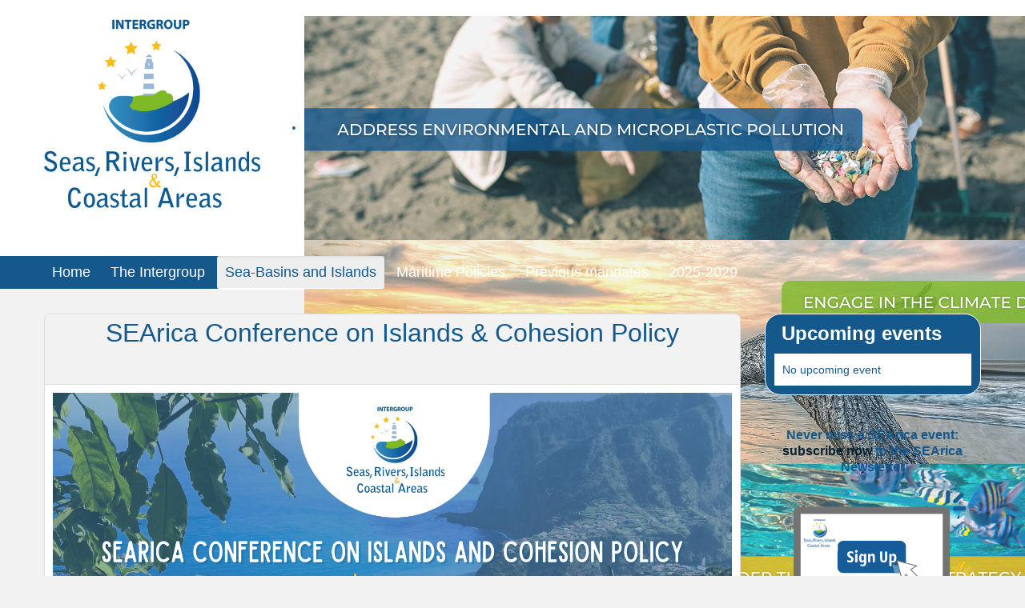

--- FILE ---
content_type: text/html; charset=utf-8
request_url: https://www.searica.eu/sea-basins-and-islands/islands/searica-conference-on-islands-and-cohesion-policy
body_size: 8105
content:
<!DOCTYPE html>
<!--[if lt IE 7]>      <html class="no-js lt-ie9 lt-ie8 lt-ie7"  lang="en-gb"> <![endif]-->
<!--[if IE 7]>         <html class="no-js lt-ie9 lt-ie8"  lang="en-gb"> <![endif]-->
<!--[if IE 8]>         <html class="no-js lt-ie9"  lang="en-gb"> <![endif]-->
<!--[if gt IE 8]><!--> <html class="no-js" lang="en-gb"> <!--<![endif]-->
    <head>
        <meta http-equiv="X-UA-Compatible" content="IE=edge,chrome=1">
        <base href="https://www.searica.eu/sea-basins-and-islands/islands/searica-conference-on-islands-and-cohesion-policy" />
	<meta http-equiv="content-type" content="text/html; charset=utf-8" />
	<meta name="viewport" content="width=device-width, initial-scale=1.0" />
	<meta property="og:title" content="SEArica Conference on Islands &amp; Cohesion Policy" />
	<meta property="og:url" content="https://www.searica.eu/sea-basins-and-islands/islands/searica-conference-on-islands-and-cohesion-policy" />
	<meta property="og:description" content="SEArica Conference on Islands and Cohesion Policy Organised with the support of the Conference of Peripheral Maritime Regions Thursday 28 April 14h00-16h00 Brussels time Online conference with..." />
	<meta property="og:site_name" content="EP Intergroup Seas, Rivers, Islands &amp; Coastal Areas" />
	<meta name="description" content="European Parliament Intergroup Seas, Rivers, Islands &amp; Coastal Areas" />
	<meta name="generator" content="Joomla! - Open Source Content Management" />
	<title>EP Intergroup Seas, Rivers, Islands &amp; Coastal Areas - SEArica Conference on Islands &amp; Cohesion Policy-Conférence 2019-2024</title>
	<link href="/templates/shaper_helix_ii/favicon.ico" rel="shortcut icon" type="image/vnd.microsoft.icon" />
	<link href="/media/com_eventbooking/assets/bootstrap/css/bootstrap.css" rel="stylesheet" type="text/css" />
	<link href="/media/com_eventbooking/assets/css/font-awesome.min.css" rel="stylesheet" type="text/css" />
	<link href="/media/com_eventbooking/assets/css/style.css" rel="stylesheet" type="text/css" />
	<link href="/media/com_eventbooking/assets/css/themes/default.css" rel="stylesheet" type="text/css" />
	<link href="/media/com_phocadownload/css/main/phocadownload.css" rel="stylesheet" type="text/css" />
	<link href="/media/plg_content_phocadownload/css/phocadownload.css" rel="stylesheet" type="text/css" />
	<link href="https://www.searica.eu/media/com_eventbooking/assets/js/colorbox/colorbox.css" rel="stylesheet" type="text/css" />
	<link href="/templates/shaper_helix_ii/css/bootstrap.min.css" rel="stylesheet" type="text/css" />
	<link href="/templates/shaper_helix_ii/css/bootstrap-responsive.min.css" rel="stylesheet" type="text/css" />
	<link href="/plugins/system/helix/css/font-awesome.css" rel="stylesheet" type="text/css" />
	<link href="/plugins/system/helix/css/mobile-menu.css" rel="stylesheet" type="text/css" />
	<link href="/templates/shaper_helix_ii/css/template.css" rel="stylesheet" type="text/css" />
	<link href="/templates/shaper_helix_ii/css/presets/preset1.css" rel="stylesheet" type="text/css" />
	<link href="/templates/shaper_helix_ii/css/custom.css" rel="stylesheet" type="text/css" />
	<link href="/modules/mod_eb_events_past/css/style.css" rel="stylesheet" type="text/css" />
	<link href="/components/com_eventbooking/assets/css/themes/default.css" rel="stylesheet" type="text/css" />
	<link href="/modules/mod_eb_events/css/style.css" rel="stylesheet" type="text/css" />
	<link href="/modules/mod_djimageslider/themes/default/css/djimageslider.css" rel="stylesheet" type="text/css" />
	<style type="text/css">
.cloaked_email span:before { content: attr(data-ep-aa779); } .cloaked_email span:after { content: attr(data-ep-b6f5a); }
.container{max-width:1170px}
#sp-menu-wrapper{background: rgb(21, 88, 140) !important; }

#sp-main-body-wrapper{background: rgba(246, 180, 74, 0) !important; padding: 30px 0 !important; }

#sp-menu-wrapper{background: rgb(21, 88, 140) !important; }

#sp-main-body-wrapper{background: rgba(246, 180, 74, 0) !important; padding: 30px 0 !important; }

#sp-bottom-wrapper{background: rgb(242, 242, 242) !important; }

#sp-footer-wrapper{background: rgb(21, 88, 140) !important; padding: 30px 0 !important; }

	</style>
	<script src="//code.jquery.com/jquery-2.0.2.min.js" type="text/javascript"></script>
	<script src="/media/jui/js/jquery.min.js?c1d695f3b298b64a1e9bc47f04aca6f6" type="text/javascript"></script>
	<script src="/media/jui/js/jquery-noconflict.js?c1d695f3b298b64a1e9bc47f04aca6f6" type="text/javascript"></script>
	<script src="/plugins/system/helix/js/jquery-noconflict.js" type="text/javascript"></script>
	<script src="/media/jui/js/jquery-migrate.min.js?c1d695f3b298b64a1e9bc47f04aca6f6" type="text/javascript"></script>
	<script src="/media/com_eventbooking/assets/js/eventbookingjq.js" type="text/javascript"></script>
	<script src="https://www.searica.eu/media/com_eventbooking/assets/js/colorbox/jquery.colorbox.min.js" type="text/javascript"></script>
	<script src="/media/jui/js/bootstrap.min.js?c1d695f3b298b64a1e9bc47f04aca6f6" type="text/javascript"></script>
	<script src="/plugins/system/helix/js/modernizr-2.6.2.min.js" type="text/javascript"></script>
	<script src="/plugins/system/helix/js/helix.core.js" type="text/javascript"></script>
	<script src="/plugins/system/helix/js/menu.js" type="text/javascript"></script>
	<script src="https://www.searica.eu/components/com_eventbooking/assets/js/noconflict.js" type="text/javascript"></script>
	<script src="/media/djextensions/jquery-easing/jquery.easing.min.js" type="text/javascript"></script>
	<script src="/modules/mod_djimageslider/assets/js/slider.js?v=4.1.1" type="text/javascript"></script>
	<script type="text/javascript">
Eb.jQuery(document).ready(function($){$(".eb-colorbox-map").colorbox({ iframe: true, fastIframe: false, inline: false, width: '600px', height: '480px', scrolling: true});});Eb.jQuery(document).ready(function($){$("a.eb-modal").colorbox({ maxWidth: '80%', maxHeight: '80%'});});
var emailProtector=emailProtector||{};emailProtector.addCloakedMailto=function(f,h){var g=document.querySelectorAll("."+f);for(i=0;i<g.length;i++){var a=g[i],e=a.getElementsByTagName("span"),c="",b="";a.className=a.className.replace(" "+f,"");for(var d=0;d<e.length;d++)c+=e[d].getAttribute("data-ep-aa779"),b=e[d].getAttribute("data-ep-b6f5a")+b;if(!b)break;a.innerHTML=c+b;if(!h)break;a.parentNode.href="mailto:"+c+b}};
spnoConflict(function($){

					function mainmenu() {
						$('.sp-menu').spmenu({
							startLevel: 0,
							direction: 'ltr',
							initOffset: {
								x: 0,
								y: 0
							},
							subOffset: {
								x: 0,
								y: 0
							},
							center: 0
						});
			}

			mainmenu();

			$(window).on('resize',function(){
				mainmenu();
			});


			});Eb.jQuery(document).ready(function($){$(".eb-colorbox-map").colorbox({ iframe: true, fastIframe: false, inline: false, width: '600px', height: '480px', scrolling: true});});Eb.jQuery(document).ready(function($){$(".eb-colorbox-map").colorbox({ iframe: true, fastIframe: false, inline: false, width: '600px', height: '480px', scrolling: true});});
	</script>

                <link href="/templates/shaper_helix_ii/css/custom.css" rel="stylesheet" type="text/css" />
  <script>
  (function(i,s,o,g,r,a,m){i['GoogleAnalyticsObject']=r;i[r]=i[r]||function(){
  (i[r].q=i[r].q||[]).push(arguments)},i[r].l=1*new Date();a=s.createElement(o),
  m=s.getElementsByTagName(o)[0];a.async=1;a.src=g;m.parentNode.insertBefore(a,m)
  })(window,document,'script','https://www.google-analytics.com/analytics.js','ga');

  ga('create', 'UA-87763340-1', 'auto');
  ga('send', 'pageview');

</script>
  
</head>
    <body  class="event subpage  ltr preset1 menu-islands responsive bg hfeed clearfix">
         		<div class="body-innerwrapper">
        <!--[if lt IE 8]>
        <div class="chromeframe alert alert-danger" style="text-align:center">You are using an <strong>outdated</strong> browser. Please <a target="_blank" href="http://browsehappy.com/">upgrade your browser</a> or <a target="_blank" href="http://www.google.com/chromeframe/?redirect=true">activate Google Chrome Frame</a> to improve your experience.</div>
        <![endif]-->
        <header id="sp-header-wrapper" 
                class=" "><div class="container"><div class="row-fluid" id="header">
<div id="sp-logo" class="span3"><div class="logo-wrapper"><a href="/"><img alt="" class="image-logo" src="/images/SEARICA_Logo_NEW.jpg" /></a></div></div>

<div id="sp-slider" class="span9 visible-desktop">


<div style="border: 0px !important;">
<div id="djslider-loader88" class="djslider-loader djslider-loader-default" data-animation='{"auto":"1","looponce":"0","transition":"easeInOutCubic","css3transition":"cubic-bezier(0.645, 0.045, 0.355, 1.000)","duration":400,"delay":3400}' data-djslider='{"id":"88","slider_type":"0","slide_size":1015,"visible_slides":"1","direction":"left","show_buttons":"0","show_arrows":"1","preload":"800","css3":"1"}' tabindex="0">
    <div id="djslider88" class="djslider djslider-default" style="height: 280px; width: 1000px; max-width: 1000px !important;">
        <div id="slider-container88" class="slider-container" >
        	<ul id="slider88" class="djslider-in">
          		
          			<li style="margin: 0 15px 0px 0 !important; height: 280px; width: 1000px;">
          				
	            			
								<img class="dj-image" src="/images/slider/A.png" alt="A.png"  style="width: 100%; height: auto;"/>
							
						
						

					</li>
                
          			<li style="margin: 0 15px 0px 0 !important; height: 280px; width: 1000px;">
          				
	            			
								<img class="dj-image" src="/images/slider/B_1.png" alt="B_1.png"  style="width: 100%; height: auto;"/>
							
						
						

					</li>
                
          			<li style="margin: 0 15px 0px 0 !important; height: 280px; width: 1000px;">
          				
	            			
								<img class="dj-image" src="/images/slider/C.png" alt="C.png"  style="width: 100%; height: auto;"/>
							
						
						

					</li>
                
          			<li style="margin: 0 15px 0px 0 !important; height: 280px; width: 1000px;">
          				
	            			
								<img class="dj-image" src="/images/slider/D_1.png" alt="D_1.png"  style="width: 100%; height: auto;"/>
							
						
						

					</li>
                
          			<li style="margin: 0 15px 0px 0 !important; height: 280px; width: 1000px;">
          				
	            			
								<img class="dj-image" src="/images/slider/E.png" alt="E.png"  style="width: 100%; height: auto;"/>
							
						
						

					</li>
                
          			<li style="margin: 0 15px 0px 0 !important; height: 280px; width: 1000px;">
          				
	            			
								<img class="dj-image" src="/images/slider/F.png" alt="F.png"  style="width: 100%; height: auto;"/>
							
						
						

					</li>
                
          			<li style="margin: 0 15px 0px 0 !important; height: 280px; width: 1000px;">
          				
	            			
								<img class="dj-image" src="/images/slider/G.png" alt="G.png"  style="width: 100%; height: auto;"/>
							
						
						

					</li>
                
        	</ul>
        </div>
        
        <div id="navigation88" class="navigation-container" style="top: 46.428571428571%; margin: 0 0%;">
        	
        	<img id="prev88" class="prev-button showOnHover" src="/modules/mod_djimageslider/themes/default/images/prev.png" alt="Previous" tabindex="0" />
			<img id="next88" class="next-button showOnHover" src="/modules/mod_djimageslider/themes/default/images/next.png" alt="Next" tabindex="0" />
			
			
        </div>
        
        
		<div id="cust-navigation88" class="navigation-container-custom ">
			<span class="load-button load-button-active" tabindex="0"></span><span class="load-button" tabindex="0"></span><span class="load-button" tabindex="0"></span><span class="load-button" tabindex="0"></span><span class="load-button" tabindex="0"></span><span class="load-button" tabindex="0"></span><span class="load-button" tabindex="0"></span>
        </div>
        
    </div>
</div>
</div>
<div class="djslider-end" style="clear: both" tabindex="0"></div></div>
</div></div></header><section id="sp-menu-wrapper" 
                class=" "><div class="container"><div class="row-fluid" id="menu">
<div id="sp-menu" class="span12">	


			<div id="sp-main-menu" class="visible-desktop">
				<ul class="sp-menu level-0"><li class="menu-item first"><a href="https://www.searica.eu/" class="menu-item first" ><span class="menu"><span class="menu-title">Home</span></span></a></li><li class="menu-item parent "><a href="#" class="menu-item parent " ><span class="menu"><span class="menu-title">The Intergroup</span></span></a><div class="sp-submenu"><div class="sp-submenu-wrap"><div class="sp-submenu-inner clearfix" style="width: 10px;"><div class="megacol col1 first" style="width: 10px;"><ul class="sp-menu level-1"><li class="menu-item first"><a href="/intergroup/members-2024-2029" class="menu-item first" ><span class="menu"><span class="menu-title">Members 2024-2029</span></span></a></li><li class="menu-item last"><a href="/intergroup/governing-board-2024-2029" class="menu-item last" ><span class="menu"><span class="menu-title">Governing Board 2024-2029</span></span></a></li></ul></div></div></div></div></li><li class="menu-item active parent "><a href="#" class="menu-item active parent " ><span class="menu"><span class="menu-title">Sea-Basins and Islands</span></span></a><div class="sp-submenu"><div class="sp-submenu-wrap"><div class="sp-submenu-inner clearfix" style="width: 10px;"><div class="megacol col1 first" style="width: 10px;"><ul class="sp-menu level-1"><li class="menu-item active first"><a href="/sea-basins-and-islands/islands" class="menu-item active first" ><span class="menu"><span class="menu-title">Islands</span></span></a></li><li class="menu-item"><a href="/sea-basins-and-islands/atlantic" class="menu-item" ><span class="menu"><span class="menu-title">Atlantic</span></span></a></li><li class="menu-item"><a href="/sea-basins-and-islands/baltic" class="menu-item" ><span class="menu"><span class="menu-title">Baltic</span></span></a></li><li class="menu-item"><a href="/sea-basins-and-islands/mediterranean" class="menu-item" ><span class="menu"><span class="menu-title">Mediterranean</span></span></a></li><li class="menu-item"><a href="/sea-basins-and-islands/outermost-regions" class="menu-item" ><span class="menu"><span class="menu-title">Outermost Regions</span></span></a></li><li class="menu-item"><a href="/sea-basins-and-islands/adriatic-ionian" class="menu-item" ><span class="menu"><span class="menu-title">Danube &amp; Black Sea</span></span></a></li><li class="menu-item last"><a href="/sea-basins-and-islands/north-sea" class="menu-item last" ><span class="menu"><span class="menu-title">North Sea</span></span></a></li></ul></div></div></div></div></li><li class="menu-item parent "><a href="#" class="menu-item parent " ><span class="menu"><span class="menu-title">Maritime Policies</span></span></a><div class="sp-submenu"><div class="sp-submenu-wrap"><div class="sp-submenu-inner clearfix" style="width: 10px;"><div class="megacol col1 first" style="width: 10px;"><ul class="sp-menu level-1"><li class="menu-item first"><a href="/maritimes-focusses/maritime-industry" class="menu-item first" ><span class="menu"><span class="menu-title">Blue Economy, Maritime Industries and Ports</span></span></a></li><li class="menu-item"><a href="/maritimes-focusses/healthy-seas" class="menu-item" ><span class="menu"><span class="menu-title">Climate &amp; Governance</span></span></a></li><li class="menu-item"><a href="/maritimes-focusses/maritime-transport-and-safety" class="menu-item" ><span class="menu"><span class="menu-title">Maritime Transport</span></span></a></li><li class="menu-item"><a href="/maritimes-focusses/social-issues" class="menu-item" ><span class="menu"><span class="menu-title">Fisheries &amp; Social Issues</span></span></a></li><li class="menu-item"><a href="/maritimes-focusses/marine-and-maritime-research" class="menu-item" ><span class="menu"><span class="menu-title">Marine and Maritime Research</span></span></a></li><li class="menu-item"><a href="/maritimes-focusses/tourism" class="menu-item" ><span class="menu"><span class="menu-title">Tourism</span></span></a></li><li class="menu-item last"><a href="/maritimes-focusses/biodiversity-and-ocean-literacy" class="menu-item last" ><span class="menu"><span class="menu-title">Biodiversity and Ocean Literacy</span></span></a></li></ul></div></div></div></div></li><li class="menu-item parent "><a href="/previous-mandates/2015-2019/all-events" class="menu-item parent " ><span class="menu"><span class="menu-title">Previous mandates</span></span></a><div class="sp-submenu"><div class="sp-submenu-wrap"><div class="sp-submenu-inner clearfix" style="width: 10px;"><div class="megacol col1 first" style="width: 10px;"><ul class="sp-menu level-1"><li class="menu-item first parent "><a href="/previous-mandates/2015-2019/all-events" class="menu-item first parent " ><span class="menu"><span class="menu-title">2015-2019</span></span></a><div class="sp-submenu"><div class="sp-submenu-wrap"><div class="sp-submenu-inner clearfix" style="width: 10px;"><div class="megacol col1 first" style="width: 10px;"><ul class="sp-menu level-2"><li class="menu-item first"><a href="/previous-mandates/2015-2019/all-events" class="menu-item first" ><span class="menu"><span class="menu-title">All events</span></span></a></li></ul></div></div></div></div></li><li class="menu-item parent "><a href="#" class="menu-item parent " ><span class="menu"><span class="menu-title">2009-2014</span></span></a><div class="sp-submenu"><div class="sp-submenu-wrap"><div class="sp-submenu-inner clearfix" style="width: 10px;"><div class="megacol col1 first" style="width: 10px;"><ul class="sp-menu level-2"><li class="menu-item first"><a href="/previous-mandates/2009-2014-intergroup/final-report" class="menu-item first" ><span class="menu"><span class="menu-title">Final Report</span></span></a></li><li class="menu-item last"><a href="/previous-mandates/2009-2014-intergroup/archives" class="menu-item last" ><span class="menu"><span class="menu-title">Archives</span></span></a></li></ul></div></div></div></div></li><li class="menu-item last parent "><a href="#" class="menu-item last parent " ><span class="menu"><span class="menu-title">2020-2024</span></span></a><div class="sp-submenu"><div class="sp-submenu-wrap"><div class="sp-submenu-inner clearfix" style="width: 10px;"><div class="megacol col1 first" style="width: 10px;"><ul class="sp-menu level-2"><li class="menu-item first"><a href="/previous-mandates/2020-2024/events-2019-2024" class="menu-item first" ><span class="menu"><span class="menu-title">Events</span></span></a></li><li class="menu-item last"><a href="/previous-mandates/2020-2024/documents" class="menu-item last" ><span class="menu"><span class="menu-title">Documents </span></span></a></li></ul></div></div></div></div></li></ul></div></div></div></div></li><li class="menu-item last parent "><a href="/2025-2029" class="menu-item last parent " ><span class="menu"><span class="menu-title">2025-2029</span></span></a><div class="sp-submenu"><div class="sp-submenu-wrap"><div class="sp-submenu-inner clearfix" style="width: 10px;"><div class="megacol col1 first" style="width: 10px;"><ul class="sp-menu level-1"><li class="menu-item first"><a href="/2025-2029/events-2025-2029" class="menu-item first" ><span class="menu"><span class="menu-title">Events</span></span></a></li></ul></div></div></div></div></li></ul>        
			</div>  				
			</div>
</div></div></section><section id="sp-main-body-wrapper" 
                class=" "><div class="container"><div class="row-fluid" id="main-body">
<div id="sp-component-area" class="span9"><section id="sp-component-wrapper"><div id="sp-component"><div id="system-message-container">
	</div>


<div id="eb-event-page" class="eb-container eb-category-3eb-event" itemscope itemtype="http://schema.org/Event">
	<div class="eb-box-heading clearfix">
		<h1 class="eb-page-heading">
			<span itemprop="name">SEArica Conference on Islands & Cohesion Policy</span>
			
		</h1>
	</div>
	<div id="eb-event-details" class="eb-description">
		

		<div class="eb-description-details clearfix" itemprop="description">
			<p style="text-align: center;"><img src="/images/SEARICA_280422_1.png" alt="" width="1614" height="908" /> </p>
<p style="text-align: center;"><strong>SEArica Conference on Islands and Cohesion Policy</strong></p>
<p style="text-align: center;">Organised with the support of the <a href="https://cpmr.org/">Conference of Peripheral Maritime Regions</a></p>
<p style="text-align: center;"><strong>Thursday 28 April 14h00-16h00 Brussels time</strong></p>
<p style="text-align: center;">Online conference with interpretation in <strong>English</strong>, <strong>French</strong>, <strong>Spanish</strong> and <strong>Italian</strong></p>
<p style="text-align: center;">Please find the recording of the meeting: <strong><a href="https://www.youtube.com/watch?v=CWd-9IVPSC0">HERE </a></strong></p>
<p>The COVID-19 crisis has had a severe impact on the islands of the European Union, whose economies were already vulnerable on account of their insularity and other permanent structural challenges. Characterised by a physical ‘disconnection’ from the mainland, islands are in fact dependent on maritime and air transport and their economic markets concentrate in the primary and tertiary sectors.</p>
<p>EU islands are also on the front line of climate change and are particularly exposed to natural disasters. The islands of the European Union, although legally recognised as disadvantaged territories, do not always benefit from the specific aid provided for in the Treaties.</p>
<p>The Committee on Regional Development of the EU Parliament (REGI) is preparing an INI report on EU islands and cohesion policy, calling for a better response to their demographic, economic and environmental challenges. After the vote within the REGI Committee and in view of the plenary debate (foreseen for June), this SEArica webinar will focus on the following key points:</p>
<p>- Characteristics and specificities of islands that generate additional costs</p>
<p>- State aid schemes and measures to reduce the development deficit</p>
<p>- The need to protect a unique biodiversity and to fight against climate change and natural disasters: islands as pioneer territories of the EU</p>
<p>- Possible creation of an Islands Pact, with a view to defining a common EU policy on island matters</p>
<p>Hosted by <strong>MEP François Alfonsi</strong>, SEArica Vice-Chair for Islands, the webinar will bring together the main supporters of the INI report within the EP and insular regions to provide insightful contributions and discuss the follow-up of the report. The Conference will be held online using ZOOM, <strong>interpretation will be provided in English, French, Spanish and Italian</strong>, and information on how to connect will be sent to registered participants.</p>
<p>Opened by <strong>Tonino Picula</strong>, SEArica Chair, with the participation of <strong>Younous Omarjee</strong>, REGI Chair, <strong>Josianne Cutajar</strong>, SEArica Vice-Chair for SMEs and Digitalisation, <strong>Stelios Kympouropoulos </strong>&amp; <strong>Alicia Homs</strong>, SEArica Vice-Chair for Biodiversity and Ocean Literacy</p>
<p style="text-align: center;">Please find the recording of the meeting: <strong><a href="https://www.youtube.com/watch?v=CWd-9IVPSC0">HERE </a></strong></p>
<p style="text-align: center;"><strong><div class="phocadownloadcategory32"><a href="/documents/category/87-event-28-04-22" target="_self" >Documents of the event 28 April 2022</a></div></strong></p>
		</div>

		<div id="eb-event-info" class="clearfix row-fluid">
			
				<div id="eb-event-info-left" class="span12">
					<h3 id="eb-event-properties-heading">
						Event Properties
					</h3>
					
<table class="table table-bordered table-striped">
	<tbody>
	
		<tr>
			<td style="width: 30%;">
				<strong>Event Date</strong>
			</td>
			<td>
				
					<meta itemprop="startDate" content="2022-04-28T14:00">
					28-04-2022 14:00
			</td>
		</tr>

		
			<tr>
				<td>
					<strong>Event End Date</strong>
				</td>
				<td>
					<meta itemprop="endDate"
						  content="2022-04-28T16:00">
					28-04-2022 16:00
				</td>
			</tr>
			
        <tr>
            <td>
                <strong>Categories</strong>
            </td>
            <td>
                <a href="/previous-mandates/2020-2024/events-2019-2024">Conférence 2019-2024</a>,<a href="/sea-basins-and-islands/islands">Islands</a>
            </td>
        </tr>
    
	<tr>
		<td>
			<strong>Attachment</strong>
		</td>
		<td>
			
					<a href="/media/com_eventbooking/SEArica_Agenda_Islands_and_Cohesion_280422.pdf" target="_blank">SEArica_Agenda_Islands_and_Cohesion_280422.pdf</a>
				
		</td>
	</tr>
	
	</tbody>
</table>

				</div>

				
		</div>
		<div class="clearfix"></div>
	
        <div class="text-info eb-notice-message">We are no longer accepting registration for this event</div>
	
		<div class="eb-taskbar eb-register-buttons-bottom clearfix">
			<ul>
				
			</ul>
		</div>
	
	</div>
</div>

<form name="adminForm" id="adminForm" action="/sea-basins-and-islands/islands" method="post">
	<input type="hidden" name="task" value="" />
	<input type="hidden" name="id" value="" />
	<input type="hidden" name="d8be6f69daa22dd07fc26198c89eea98" value="1" />
</form>

<script language="javascript">
	function cancelRegistration(registrantId) {
		var form = document.adminForm ;
		if (confirm("Do you want to cancel this registration ?")) {
			form.task.value = 'registrant.cancel' ;
			form.id.value = registrantId ;
			form.submit() ;
		}
	}
	
</script></div></section></div>

<aside id="sp-right" class="span3"><div class="module pastevents">	
	<div class="mod-wrapper clearfix">		
					<h3 class="header">			
				<span>Upcoming events</span>			</h3>
			<span class="sp-badge pastevents"></span>					<div class="mod-content clearfix">	
			<div class="mod-inner clearfix">
					<div class="eb_empty">No upcoming event</div>			</div>
		</div>
	</div>
</div>
<div class="gap"></div>
<div class="module ">	
	<div class="mod-wrapper clearfix">		
				<div class="mod-content clearfix">	
			<div class="mod-inner clearfix">
				

<div class="custom"  >
	<p style="text-align: center;"><span style="font-size: 12pt; color: #15588c;"><strong>Never miss a SEArica event: <a href="http://eepurl.com/hFYpa1">subscribe now</a> to the SEArica Newsletter</strong></span></p>
<p><a href="http://eepurl.com/hFYpa1"><img style="display: block; margin-left: auto; margin-right: auto;" src="/images/Sign_up_button_cropped.png" alt="" /></a></p></div>
			</div>
		</div>
	</div>
</div>
<div class="gap"></div>
<div class="module ">	
	<div class="mod-wrapper clearfix">		
				<div class="mod-content clearfix">	
			<div class="mod-inner clearfix">
				

<div class="custom"  >
	<p style="text-align: center;"><span style="font-size: 12pt; color: #15588c;"><strong>Download the new SEArica Activity Report 2019-2024 !</strong></span></p>
<p><a href="/previous-mandates/2020-2024/documents"><img style="display: block; margin-left: auto; margin-right: auto;" src="/images/brochure-2024.png" width="303" height="303" /></a></p></div>
			</div>
		</div>
	</div>
</div>
<div class="gap"></div>
<div class="module ">	
	<div class="mod-wrapper clearfix">		
				<div class="mod-content clearfix">	
			<div class="mod-inner clearfix">
				

<div class="custom"  >
	<p style="text-align: center;"> <span style="font-size: 12pt; color: #15588c;"><strong>Check out our brand new </strong></span><span style="font-size: 12pt; color: #15588c;"><strong>linkedin page !</strong></span></p>
<p style="text-align: center;"><span style="font-size: 12pt; color: #15588c;"><strong><a style="color: #333399;" href="https://www.linkedin.com/company/106305195/admin/dashboard/"><img style="display: block; margin-left: auto; margin-right: auto;" src="/images/linkedin_widget.png" alt="" width="207" height="207" /></a></strong></span></p>
<p> </p></div>
			</div>
		</div>
	</div>
</div>
<div class="gap"></div>
</aside>
</div></div></section><section id="sp-bottom-wrapper" 
                class=" "><div class="container"><div class="row-fluid" id="bottom">
<div id="sp-bottom1" class="span12"><div class="module pastevents">	
	<div class="mod-wrapper-flat clearfix">		
					<h3 class="header">			
				<span>Recent events</span>			</h3>
			<span class="sp-badge pastevents"></span>						<table class="eb_event_list" width="100%">							<tr>					<td class="eb_event">						<a href="/conference-2025-2029/seafood-transparency-in-europe-towards-informed-consumers-and-fair-competition" class="eb_event_link">Seafood transparency in Europe: Towards Informed Consumers and Fair Competition </a>						<br />						<span class="event_date">09-12-2025 12:30</span>														<br />										<a href="/parlement-europeen-bruxelles/view-map?tmpl=component&amp;format=html" class="eb-colorbox-map">European Parliament Brussels</a>																							</td>				</tr>								<tr>					<td class="eb_event">						<a href="/conference-2025-2029/implementing-the-european-ocean-pact-jpi-oceans-new-strategy" class="eb_event_link">IMPLEMENTING THE EUROPEAN OCEAN PACT: JPI OCEANS NEW STRATEGY</a>						<br />						<span class="event_date">04-12-2025 15:00</span>																						</td>				</tr>								<tr>					<td class="eb_event">						<a href="/sea-basins-and-islands/baltic/baltic-sea-bankruptcy-a-changed-climate-broken-economy-and-ecosystem" class="eb_event_link">Baltic Sea Bankruptcy - a changed climate, broken economy and ecosystem  </a>						<br />						<span class="event_date">03-09-2025 13:30</span>														<br />										<a href="/parlement-europeen-bruxelles/view-map?tmpl=component&amp;format=html" class="eb-colorbox-map">European Parliament Brussels</a>																							</td>				</tr>				</table>	</div>
</div>
<div class="gap"></div>
</div>
</div></div></section><section id="sp-bottom-wrapper" 
                class=" "><div class="row-fluid" id="bottom">
<div id="sp-bottom3" class="span12 bottom3"><div class="module ">	
	<div class="mod-wrapper-flat clearfix">		
				

<div class="custom"  >
	<p style="text-align: center;"><span style="color: #1b4094;"><strong>With the support of the CPMR, Intergroup Secretariat</strong></span></p>
<p><a href="http://www.cpmr.org" target="_blank" rel="noopener noreferrer"><img style="display: block; margin-left: auto; margin-right: auto;" src="/images/logo_cpmr_h.png" alt="" width="170" height="93" /></a></p></div>
	</div>
</div>
<div class="gap"></div>
</div>
</div></section><footer id="sp-footer-wrapper" 
                class=" "><div class="container"><div class="row-fluid" id="footer">
<div id="sp-footer1" class="span12">

<div class="customcontact"  >
	<table style="height: 23px; margin-left: auto; margin-right: auto; width: 918px;">
<tbody>
<tr>
<td style="width: 902px; text-align: center;" colspan="2">
<p><span style="font-family: arial, helvetica, sans-serif;"><b><strong>For general inquiries</strong>, please contact us at </b><span style="text-decoration: underline;"><strong><span style="color: #3366ff; text-decoration: underline;"><a style="color: #3366ff; text-decoration: underline;" href="javascript:// This email address is being protected from spambots.">info@<span class="cloaked_email ep_17f55bf0" style="display:none;"><span data-ep-aa779="&#105;&#110;&#102;" data-ep-b6f5a=""><span data-ep-aa779="o&#64;s" data-ep-b6f5a="&#46;eu"><span data-ep-b6f5a="&#105;&#99;&#97;" data-ep-aa779="&#101;&#97;&#114;"></span></span></span></span></a><script type="text/javascript">emailProtector.addCloakedMailto("ep_17f55bf0", 1);</script>cpmr.org</span></strong></span></span></p>
<p> </p>
</td>
</tr>
<tr>
<td style="width: 10px; text-align: center;"> </td>
<td style="width: 892px; text-align: center;">
<p><span style="font-family: arial, helvetica, sans-serif;"><b>Delphine Kaczorowski</b></span></p>
<p><span style="font-family: arial, helvetica, sans-serif;">Policy Analyst, CPMR</span></p>
<p><span style="font-family: arial, helvetica, sans-serif;">📞 Phone: +32 47 06 28 600</span></p>
<p><span style="font-family: arial, helvetica, sans-serif;">✉ Email: <span style="color: #3366ff;"><a style="color: #3366ff;" href="javascript:// This email address is being protected from spambots."><span class="cloaked_email ep_1f3832aa"><span data-ep-b6f5a="&#46;&#111;r&#103;" data-ep-aa779="d&#101;&#108;p&#104;"><span data-ep-b6f5a="&#64;&#99;&#112;&#109;&#114;" data-ep-aa779="&#105;&#110;&#101;.k"><span data-ep-aa779="&#97;&#99;&#122;o&#114;" data-ep-b6f5a="&#111;&#119;&#115;ki"></span></span></span></span><span class="cloaked_email ep_fc91a80c" style="display:none;"><span data-ep-b6f5a=".&#111;rg" data-ep-aa779="&#100;&#101;l&#112;h"><span data-ep-b6f5a="&#64;cp&#109;&#114;" data-ep-aa779="&#105;&#110;&#101;&#46;&#107;"><span data-ep-b6f5a="o&#119;&#115;&#107;i" data-ep-aa779="&#97;&#99;&#122;&#111;r"></span></span></span></span></a><script type="text/javascript">emailProtector.addCloakedMailto("ep_fc91a80c", 1);</script>  </span></span></p>
</td>
</tr>
</tbody>
</table>
<p> </p></div>
<a href="http://www.joomshaper.com" title="joomshaper.com"></a></div>
</div></div></footer>	

		<a class="hidden-desktop btn btn-inverse sp-main-menu-toggler" href="#" data-toggle="collapse" data-target=".nav-collapse">
			<i class="icon-align-justify"></i>
		</a>

		<div class="hidden-desktop sp-mobile-menu nav-collapse collapse">
			<ul class=""><li class="menu-item first"><a href="https://www.searica.eu/" class="menu-item first" ><span class="menu"><span class="menu-title">Home</span></span></a></li><li class="menu-item parent"><a href="#" class="menu-item parent" ><span class="menu"><span class="menu-title">The Intergroup</span></span></a><span class="sp-menu-toggler collapsed" data-toggle="collapse" data-target=".collapse-176"><i class="icon-angle-right"></i><i class="icon-angle-down"></i></span><ul class="collapse collapse-176"><li class="menu-item first"><a href="/intergroup/members-2024-2029" class="menu-item first" ><span class="menu"><span class="menu-title">Members 2024-2029</span></span></a></li><li class="menu-item last"><a href="/intergroup/governing-board-2024-2029" class="menu-item last" ><span class="menu"><span class="menu-title">Governing Board 2024-2029</span></span></a></li></ul></li><li class="menu-item active parent"><a href="#" class="menu-item active parent" ><span class="menu"><span class="menu-title">Sea-Basins and Islands</span></span></a><span class="sp-menu-toggler collapsed" data-toggle="collapse" data-target=".collapse-186"><i class="icon-angle-right"></i><i class="icon-angle-down"></i></span><ul class="collapse collapse-186"><li class="menu-item active first"><a href="/sea-basins-and-islands/islands" class="menu-item active first" ><span class="menu"><span class="menu-title">Islands</span></span></a></li><li class="menu-item"><a href="/sea-basins-and-islands/atlantic" class="menu-item" ><span class="menu"><span class="menu-title">Atlantic</span></span></a></li><li class="menu-item"><a href="/sea-basins-and-islands/baltic" class="menu-item" ><span class="menu"><span class="menu-title">Baltic</span></span></a></li><li class="menu-item"><a href="/sea-basins-and-islands/mediterranean" class="menu-item" ><span class="menu"><span class="menu-title">Mediterranean</span></span></a></li><li class="menu-item"><a href="/sea-basins-and-islands/outermost-regions" class="menu-item" ><span class="menu"><span class="menu-title">Outermost Regions</span></span></a></li><li class="menu-item"><a href="/sea-basins-and-islands/adriatic-ionian" class="menu-item" ><span class="menu"><span class="menu-title">Danube &amp; Black Sea</span></span></a></li><li class="menu-item last"><a href="/sea-basins-and-islands/north-sea" class="menu-item last" ><span class="menu"><span class="menu-title">North Sea</span></span></a></li></ul></li><li class="menu-item parent"><a href="#" class="menu-item parent" ><span class="menu"><span class="menu-title">Maritime Policies</span></span></a><span class="sp-menu-toggler collapsed" data-toggle="collapse" data-target=".collapse-193"><i class="icon-angle-right"></i><i class="icon-angle-down"></i></span><ul class="collapse collapse-193"><li class="menu-item first"><a href="/maritimes-focusses/maritime-industry" class="menu-item first" ><span class="menu"><span class="menu-title">Blue Economy, Maritime Industries and Ports</span></span></a></li><li class="menu-item"><a href="/maritimes-focusses/healthy-seas" class="menu-item" ><span class="menu"><span class="menu-title">Climate &amp; Governance</span></span></a></li><li class="menu-item"><a href="/maritimes-focusses/maritime-transport-and-safety" class="menu-item" ><span class="menu"><span class="menu-title">Maritime Transport</span></span></a></li><li class="menu-item"><a href="/maritimes-focusses/social-issues" class="menu-item" ><span class="menu"><span class="menu-title">Fisheries &amp; Social Issues</span></span></a></li><li class="menu-item"><a href="/maritimes-focusses/marine-and-maritime-research" class="menu-item" ><span class="menu"><span class="menu-title">Marine and Maritime Research</span></span></a></li><li class="menu-item"><a href="/maritimes-focusses/tourism" class="menu-item" ><span class="menu"><span class="menu-title">Tourism</span></span></a></li><li class="menu-item last"><a href="/maritimes-focusses/biodiversity-and-ocean-literacy" class="menu-item last" ><span class="menu"><span class="menu-title">Biodiversity and Ocean Literacy</span></span></a></li></ul></li><li class="menu-item parent"><a href="/previous-mandates/2015-2019/all-events" class="menu-item parent" ><span class="menu"><span class="menu-title">Previous mandates</span></span></a><span class="sp-menu-toggler collapsed" data-toggle="collapse" data-target=".collapse-451"><i class="icon-angle-right"></i><i class="icon-angle-down"></i></span><ul class="collapse collapse-451"><li class="menu-item first parent"><a href="/previous-mandates/2015-2019/all-events" class="menu-item first parent" ><span class="menu"><span class="menu-title">2015-2019</span></span></a><span class="sp-menu-toggler collapsed" data-toggle="collapse" data-target=".collapse-420"><i class="icon-angle-right"></i><i class="icon-angle-down"></i></span><ul class="collapse collapse-420"><li class="menu-item first"><a href="/previous-mandates/2015-2019/all-events" class="menu-item first" ><span class="menu"><span class="menu-title">All events</span></span></a></li></ul></li><li class="menu-item parent"><a href="#" class="menu-item parent" ><span class="menu"><span class="menu-title">2009-2014</span></span></a><span class="sp-menu-toggler collapsed" data-toggle="collapse" data-target=".collapse-206"><i class="icon-angle-right"></i><i class="icon-angle-down"></i></span><ul class="collapse collapse-206"><li class="menu-item first"><a href="/previous-mandates/2009-2014-intergroup/final-report" class="menu-item first" ><span class="menu"><span class="menu-title">Final Report</span></span></a></li><li class="menu-item last"><a href="/previous-mandates/2009-2014-intergroup/archives" class="menu-item last" ><span class="menu"><span class="menu-title">Archives</span></span></a></li></ul></li><li class="menu-item last parent"><a href="#" class="menu-item last parent" ><span class="menu"><span class="menu-title">2020-2024</span></span></a><span class="sp-menu-toggler collapsed" data-toggle="collapse" data-target=".collapse-442"><i class="icon-angle-right"></i><i class="icon-angle-down"></i></span><ul class="collapse collapse-442"><li class="menu-item first"><a href="/previous-mandates/2020-2024/events-2019-2024" class="menu-item first" ><span class="menu"><span class="menu-title">Events</span></span></a></li><li class="menu-item last"><a href="/previous-mandates/2020-2024/documents" class="menu-item last" ><span class="menu"><span class="menu-title">Documents </span></span></a></li></ul></li></ul></li><li class="menu-item last parent"><a href="/2025-2029" class="menu-item last parent" ><span class="menu"><span class="menu-title">2025-2029</span></span></a><span class="sp-menu-toggler collapsed" data-toggle="collapse" data-target=".collapse-452"><i class="icon-angle-right"></i><i class="icon-angle-down"></i></span><ul class="collapse collapse-452"><li class="menu-item first"><a href="/2025-2029/events-2025-2029" class="menu-item first" ><span class="menu"><span class="menu-title">Events</span></span></a></li></ul></li></ul>   
		</div>
		        
		</div>
    </body>
</html>

--- FILE ---
content_type: text/css
request_url: https://www.searica.eu/media/com_eventbooking/assets/css/style.css
body_size: 5390
content:
.eb-container {
	text-align: left;
}
.eb-container img {
	border: 0 none;
}
.eb-container h1, .eb-container h2, .eb-container h3 {
	width: auto !important;
	margin: 5px 0 5px 0 !important;
	padding: 0 !important;
}
.eb-container [class^="icon-"], .eb-container [class*=" icon-"] {
	display: inline-block !important;
}
img.eb-thumb-left {
	margin: 0 15px 0 0 !important;
	float: left !important;
}
img.eb-thumb-right {
	margin: 0 0 0 15px !important;
	float: right !important;
}
form#adminForm label.control-label {
	text-align: left;
	font-weight: bold;
}
.form-horizontal .admintable .controls {
	margin: 0;
}
.admintable label {
	display: inline-block;
}
.tab-content {
	text-align: left;
}
/* ---------- Categories styles ------------------------------------- */
#eb-categories h2.eb-category-title {
	margin: 14px 0 !important;
}
#eb-categories .eb-category, #eb-events .eb-event {
	margin: 0 0 20px;
}
.eb-box-heading{
	border-radius: 7px 7px 0 0;
	color: #333333;
	font-size: 14px;
	font-weight: bold;
	line-height: 14px;
	padding: 8px 10px 7px;
	margin: 0;
}
.eb-box-heading h3
{
	margin: 0;
}
.eb-box-heading .dropdown-menu [class^="icon-"]:before, .eb-box-heading .dropdown-menu [class*=" icon-"]:before {
	position: relative;
	left: -5px;
}
#eb-categories .eb-description, #eb-events .eb-description, #eb-event-page .eb-description {
	background: #fff;
	border-radius: 0 0 7px 7px;
	margin: 0;
	padding: 10px;
}
#eb-categories .eb-category img {
	margin: 0 10px 0 0 !important;
	padding: 0 !important;
}
/* ---------- Category styles --------------------------------------- */
#eb-category {
	padding: 10px 0;
}
#eb-category h1.eb-page-heading {
	margin: 0 0 10px 0 !important;
}
.eb-event .eb-event-properties {
	width: 290px;
	background: #ECF4FB;
	padding: 5px 5px 5px 10px;
	margin: 0 5px 5px;
	float: right;
}
td.eb-event-property-label {
	width: 110px;
	text-align: left;
	font-weight: bold;
}
/**Events table stype**/
.date-col {
	width: 20%;
}
.capacity-col {
	width: 8%;
}
.registered-col {
	width: 8%;
}
.price-col {
	width: 10%;
	text-align: right;
}
/* ---------- Events styles -------------------------------------- */
#eb-events h3.eb-event-title img {
	float: left !important;
	margin: 0 10px 0 0;
}
/* ---------- Taskbar styles ---------------------------------------- */
.eb-taskbar {
	margin: 0;
	list-style: none;
}
.eb-event-detail-container:last-child .eb-taskbar {
	border-bottom: none;
}
.eb-taskbar ul {
	margin: 0 !important;
	padding: 0 !important;
}
.eb-taskbar li {
	float: left !important;
	list-style-type: none !important;
	background-image: none !important;
	padding: 0 5px 0 0 !important;
	margin: 0.5em 0 2px 0 !important;
}
.eb-taskbar li a:link, .eb-taskbar li a:visited, .eb-taskbar li a:hover {
	text-decoration: none;
}
.eb-taskbar .dropdown-menu li {
	margin: 0 !important;
	padding: 0 !important;
	float: none !important;
}
.eb-taskbar .dropdown-menu li a {
	padding-left: 25px;
	position: relative;
}
.eb-taskbar .dropdown-menu li a.google, .eb-taskbar .dropdown-menu li a.yahoo {
	background-position: 8px 8px;
	background-repeat: no-repeat;
}
.eb-taskbar .dropdown-menu li a.google {
	background-image: url(../images/google.png);
}
.eb-taskbar .dropdown-menu li a.yahoo {
	background-image: url(../images/yahoo.png);
}
.eb-taskbar .dropdown-menu li a.download i {
	left: 8px;
	position: absolute;
	top: 5px;
}
/**Event detail style**/
#eb-event {
	padding: 0 15px 15px 15px;
}
#eb-event-details {
	padding: 10px 0;
}
#eb-event-page h1.eb-page-heading {
	margin: 0 0 10px 0 !important;
}
#fb-share-button {
	display: inline;
}
#eb-share-text {
	float: left;
	font-weight: bold;
	padding-top: 15px;
	font-size: 150%;
}
#eb-event-info {
	margin-top: 15px;
}
#eb-event-info table {
	margin-top: 10px;
}
.eb-notice-message {
	font-size: 130%;
	font-weight: bold;
	margin-top: 8px;
}
/**Registration Form style**/
form.form-horizontal .control-label, form.form-horizontal .control-label label {
	text-align: left;
	font-weight: bold;
	padding: 0;
}
/**Registration Form style**/
.eb-form-heading {
	background: none repeat scroll 0 0 #F8F8F8;
	border: 1px solid #DBDEE1;
	color: #555555;
	font-size: 13px;
	font-weight: bold;
	margin-bottom: 15px;
	padding: 8px;
}
.eb-form-heading a {
	float: right;
	font-weight: normal;
	margin-top: 1px;
	text-decoration: none;
	cursor: pointer;
}
.eb-form-content {
	display: none;
	padding: 0 0 15px;
}
.eb-form-content .left {
	float: left;
	width: 48%;
}
.eb-form-content .right {
	float: right;
	width: 48%;
}
.eb-form-content .buttons {
	clear: both;
}
form.form-horizontal ul, form.form-horizontal ul {
	list-style: none;
}
form.form-horizontal ul li label, form.form-horizontal ul li label {
	display: inline;
}
.star {
	color: red;
}
span.required {
	color: red;
	padding-left: 5px;
}
.eb-container label.control-label {
	text-align: left;
	font-weight: bold;
}
.eb-right-align {
	text-align: right !important;
}
.eb-left-align {
	text-align: left !important;
}
.price_col {
	width: 10%;
	text-align: right;
}
.order_col {
	width: 13%;
	text-align: center;
}
table.item_list {
	margin-top: 10px;
}
.no_col {
	width: 5%;
}
.date_col {
	width: 20%;
}
.capacity_col {
	width: 8%;
}
.registered_col {
	width: 8%;
}
/*Registrant list style*/
.list_first_name {
	width: 15%;
}
.list_last_name {
	width: 9%;
}
.list_event {
}
.list_event_date {
	width: 10%;
}
.list_email {
	width: 10%;
}
.list_registrant_number {
	width: 8%;
}
.list_amount {
	text-align: right;
	width: 6%;
}
.list_id {
	text-align: center;
	width: 15%;
}
/**CSS for cart page**/
.col_no {
	width: 5%;
}
.col_action {
	width: 10%;
	text-align: center !important;
}
.col_quantity {
	width: 14%;
	text-align: center !important;
}
.col_price {
	text-align: right !important;
	width: 10%;
}
.quantity_box {
	text-align: center !important;
}
span.total_amount {
	font-weight: bold;
}
.col_subtotal {
	width: 12%;
	text-align: right !important;
}
.qty_title, .eb_rate {
	font-weight: bold;
}
span.error {
	color: red;
	font-size: 150%;
}
.col_event_date {
	width: 20%;
	text-align: center;
}
.col_event {
	padding-left: 5px;
}
span.view_list {
	font-weight: bold;
}
.eb_form_header {
	font-weight: bold;
	font-size: 15px;
}
.invalid {
	color: red;
}
.bubble li {
	list-style-type: none;
	background-image: none;
	line-height: 18px;
	margin-left: 2px;
	font-size: 13px;
}
.bubble .location_name {
	font-weight: bold;
}
li.getdirection a {
	font-weight: bold;
}
.eb-container .input-append .add-on, .eb-container .input-prepend .add-on {
	height: auto !important;
}
.eb-menu-calendar {
	float: right;
	width: auto;
}
.eb-menu-calendar .nav {
	width: 100%;
}
.eb-menu-calendar ul li {
	margin: 0;
	float: right;
}
.eb-calendar {
	width: 100%;
}
.eb-calendar ul {
	list-style: none;
	padding: 0;
	margin: 0;
	clear: both;
	width: 100%;
}
.regpro-calendarMonthHeader{
	text-align:center;
	vertical-align:middle;
}
.eb-calendar ul.eb-month-browser li {
	width: 30%;
	padding: 0;
	border: 0;
	text-align: center;
	text-transform: uppercase;
	height: auto;
	margin: 5px 0;
}
.eb-calendar ul.eb-month-browser li a {
	color: #fff;
}
i.eb-calendar-navigation{
	font-size: 26px;
}
i.eb-calendar-navigation:before{
	color: #fff;
}
.eb-calendar ul.eb-month-browser li#eb-current-month {
	width: 40%;
}
#eb-current-month #month, #eb-current-month #year {
	float: left;
	display: inline-block;
}
#eb-current-month #month {
	margin-right: 5px;
}
.eb-calendar ul.eb-weekdays {
	height: 40px;
}
.eb-calendar ul.eb-weekdays li {
	text-align: center;
	text-transform: uppercase;
	line-height: 20px;
	padding: 10px 6px !important;
	color: #fff;
	font-size: 13px;
}
.regpro-calendarWeekDayHeader {
	font-weight: bolder;
	text-align:center;
	vertical-align:middle;
	padding: 5px;
}
.eb-calendar li {
	background-image: none;
	-webkit-box-sizing: border-box;
	-moz-box-sizing: border-box;
	-ms-box-sizing: border-box;
	box-sizing: border-box;
	padding: 5px;
	margin: 0;
	display: block;
	float: left;
	overflow: visible !important;
	width: 14.2823%;
}
.regpro-calendarDay {
	text-align:left;
	font-weight:bolder;
	vertical-align:top;
	font-size:12px;
	font-style:normal;
	padding: 5px;
}
.regpro-calendarDay .eb_event_link{
	display: block;
	font-size: 11px;
	padding: 5px;
}
.eb-calendar .eb-days:last-child li {
	margin-bottom: 0 !important;
}
.eb-calendar li .day, .eb-calendar li .month {
	display: none;
}
#eb-calendar-legend ul {
	margin: 20px 0 0 0;
}
#eb-calendar-legend ul li {
	float: left;
	width: auto;
}
#eb-calendar-legend span {
	display: block;
	width: 25px;
	height: 25px;
	float: left;
	margin-right: 5px;
	margin-left: 5px;
}
#eb-calendar-legend a {
	font-size: 12px;
	font-weight: bold;
	height: 25px;
	line-height: 25px;
}
#eb-calendar-legend ul li {
	list-style: none;
	content: "";
}
@media screen and (max-width: 767px) {
	body .eb-calendar ul.eb-month-browser li {
		font-size: 12px;
		width: auto;
		float: none;
	}
	body .eb-calendar ul.eb-month-browser li#eb-current-month {
		width: auto;
	}
	body .eb-calendar ul {
		width: 100%;
		box-sizing: border-box;
	}
	body .eb-calendar .eb-weekdays {
		display: none;
	}
	body .eb-calendar li {
		display: block;
		height: auto !important;
		border: 1px solid #ededed;
		width: 100%;
		box-sizing: border-box;
		padding: 10px;
		margin-bottom: -1px;
	}
	body .eb-calendar li .day, .eb-calendar li .month {
		display: inline;
	}
}
.left_calendar strong, .left_calendar .input-append, .left_calendar .btn {
	float: left;
}
.left_calendar #date_img.btn {
	float: none;
}
.left_calendar strong, .left_calendar .input-append {
	margin: 0 5px 0 0;
}
#extcalendar .today {
	padding: 15px 15px 15px 0;
}
.wraptable_calendar {
	width: 100%;
	clear: both;
}
.eb-topmenu-calendar .left_calendar {
	float: left;
}
.eb-topmenu-calendar ul {
	margin: 10px 0;
	padding: 0;
	list-style: none;
}
.eb-topmenu-calendar ul li a {
	display: block;
	padding: 7px 10px;
}
#extcalendar .currentmonth, #extcalendar .currentday, #extcalendar .currentweek {
	font-style: normal;
	font-weight: normal;
	padding: 3px 11px;
	text-align: center;
	text-decoration: none;
	text-transform: uppercase;
}
#extcalendar .previousday, #extcalendar .previousweek, #extcalendar .nextday, #extcalendar .nextweek {
	font-weight: bold;
	padding: 3px 11px;
	text-align: center;
	text-decoration: none;
}
#extcalendar .previousweek, #extcalendar .nextweek, #extcalendar .previousday, #extcalendar .nextday {
	height: 22px;
	text-align: center;
	vertical-align: middle;
	width: 33%;
}
#extcalendar .currentday, #extcalendar .currentweek {
	height: 22px;
	text-align: center;
	vertical-align: middle;
	width: 34%;
}
#extcalendar .tablea {
	font-size: 20px;
	font-weight: bold;
	padding: 15px;
	text-align: center;
}
#extcalendar .eventdesc .location-name {
	margin: 0 0 5px;
	line-height: normal;
	font-size: 14px;
	padding: 3px 0 3px 0;
}
#extcalendar .tableb {
	padding: 6px 11px;
}
#extcalendar .tablec {
	padding: 3px 11px;
}
#extcalendar .tableh2 {
	font-weight: bold;
	margin: 0;
	padding: 6px 12px;
}
/**Timeline layout**/
.eb-events-timeline .eb-taskbar {
	padding: 25px 0;
	border-bottom: 1px dotted #a5a5a5;
	margin: 0;
	list-style: none;
}
.eb-event-container {
	background-image: url("../images/dot-ver.png");
	background-position: 42px 85px;
	background-repeat: repeat-y;
	margin-top: 0;
	padding: 0 0 0 100px;
}
.eb-event-date-container {
	background: #fff;
	border: 1px #eee solid;
	margin: 0 15px 0 -100px;
	padding: 5px;
	width: auto;
	border-radius: 100%;
	-moz-border-radius: 100%;
	-webkit-border-radius: 100%;
	display: block;
	float: left;
	position: relative;
}
.eb-event-date {
	background-image: none !important;
	border-radius: 100%;
	-moz-border-radius: 100%;
	-webkit-border-radius: 100%;
	font-family: inherit;
	height: 60px;
	padding: 5px;
	width: 60px;
	text-align: center;
}
.eb-event-date-day {
	color: #fff;
	font-size: 20px;
	font-weight: bold;
	line-height: 20px;
	padding-top: 4px;
}
.eb-event-date-month {
	color: #fff;
	font-size: 14px;
	line-height: 14px;
}
.eb-event-date-year {
	color: #fff;
	font-size: 14px;
	line-height: 14px;
}
.eb-even-title-container {
	line-height: normal;
	margin: 0;
}
.eb-event-information {
	padding: 0 0 10px;
	margin-bottom: 12px;
}
.eb-event-date-info {
	font-size: 130%;
	line-height: 150%;
	display: inline-block;
}
.eb-event-start-end-date {
	margin: 0 8px 0 0;
}
.eb-event-price-container {
	display: inline-block;
	float: right;
	font-size: 140%;
	background-image: none !important;
}
.eb-event-price-container .eb-individual-price {
	color: #fff;
	display: inline-block;
	padding: 10px;
}
span.eb-time {
	padding-left: 5px;
}
.eb-container .form-horizontal .form-group {
	margin-left: 0 !important;
	margin-right: 0;
}
.eb-container .form-group .radio, .eb-container .form-group .checkbox {
	min-height: 1px !important;
}
.eb-container .form-group input.radio, .eb-container .form-group input.checkbox, .eb-container .form-group select {
	display: inline-block;
}
.eb-container .form-group select,
.eb-container .form-group textarea,
.eb-container .form-group input[type="text"],
.eb-container .form-group input[type="password"],
.eb-container .form-group input[type="datetime"],
.eb-container .form-group input[type="datetime-local"],
.eb-container .form-group input[type="date"],
.eb-container .form-group input[type="month"],
.eb-container .form-group input[type="time"],
.eb-container .form-group input[type="week"],
.eb-container .form-group input[type="number"],
.eb-container .form-group input[type="email"],
.eb-container .form-group input[type="url"],
.eb-container .form-group input[type="search"],
.eb-container .form-group input[type="tel"],
.eb-container .form-group input[type="color"] {
	width: 210px !important;
}
.eb-container .form-group input[type="text"].input-mini,
.eb-container .form-group select.input-mini,
.eb-container .form-group textarea.input-mini {
	width: 60px !important;
}
.eb-container .form-group input[type="text"].input-small,
.eb-container .form-group select.input-small,
.eb-container .form-group textarea.input-small {
	width: 90px !important;
}
.eb-container .form-group input[type="text"].input-medium,
.eb-container .form-group select.input-medium,
.eb-container .form-group textarea.input-medium {
	width: 150px !important;
}
.eb-container .form-group input[type="text"].input-large,
.eb-container .form-group select.input-large,
.eb-container .form-group textarea.input-large {
	width: 210px !important;
}
.eb-container .form-group input[type="text"].input-xlarge,
.eb-container .form-group select.input-xlarge,
.eb-container .form-group textarea.input-xlarge {
	width: 270px !important;
}
.eb-container .form-group input[type="text"].input-xxlarge,
.eb-container .form-group select.input-xxlarge,
.eb-container .form-group textarea.input-xxlarge {
	width: 530px !important;
}
@media screen and (min-width: 768px) {
	.event-property-fixed {
		float: right;
		position: relative;
		top: 0;
		margin: 0 0 10px 10px;
	}
}
td.eb-event-property-label {
	white-space: nowrap;
	width: auto;
}
#eb-mini-cart-page.eb-container {
	padding: 15px;
}
.eb-cart-content table tr td {
	vertical-align: middle;
}
.registrant-item-container {
	margin: 0;
	border-left: 1px solid #ccc;
	border-right: 1px solid #ccc;
	padding: 0;
}
.registrant-item-container li {
	list-style: none;
}
.registrant-item-container li {
	border-bottom: 1px solid #ccc;
	line-height: 30px;
	padding: 0px 5px 0px 5px;
}
.registrant-item-container li:first-child {
	background: #666 !important;
	color: #fff;
	border-radius: 0 !important;
}
.totals > div {
	border: 2px solid #bbb;
	border-radius: 4px;
	color: #333;
	display: inline-block;
	font-size: 14px;
	padding: 7px 10px 6px;
	position: relative;
	text-align: center;
	margin-bottom: 10px;
}
.wait {
	position: relative;
	top: 5px;
	right: 10px;
}
.wait .fa-refresh {
	color: #00ae7c;
}
#adminForm .well {
	background: rgba(0, 0, 0, 0) none repeat scroll 0 0;
	border-radius: 0;
	box-shadow: none;
	padding: 0;
}
#colorbox #cboxContent h1 {
	background: #eee none repeat scroll 0 0;
	line-height: normal;
	margin: 0;
	padding: 10px;
}
.eb-mobile-event-date, .eb-mobile-event-price, .eb-mobile-quantity, .eb-mobile-sub-total {
	padding: 5px;
}
.eb-mobile-event-title {
	background: #000;
	margin-bottom: 10px;
}
.eb-mobile-event-title a {
	color: #fff;
}
#payment_method_container label.radio {
	display: block;
	margin-bottom: 5px;
}
span.eb-uploaded-file {
	padding-left: 10px;
	font-weight: bold;
}
.eb-multiple-dates-instructions {
	margin-top: 5px;
	font-weight: bold;
}
.table th.eb-text-right, .table td.eb-text-right {
	text-align: right !important;
}
.table th.eb-text-left, .table td.eb-text-left {
	text-align: left;
}
td.eb-ticket-type-title {
	font-weight: bold;
}
p.eb-ticket-type-description {
	font-weight: normal;
	font-size: 85%;
}
.eb-event-large-image {
	margin: 0 0 20px;
}
.eb-ticket-information {
}
h3.eb-heading {
	display: inline-block;
	margin-right: 20px;
}
.eb-event-box .eb-event-date-time {
	margin-top: 15px;
	font-weight: bold;
	font-size: 130%;
}
.eb-event-box .eb-event-location-price {
	padding-bottom: 10px;
	padding-top: 10px;
}
.eb-event-box .eb-event-location {
	font-weight: bold;
}
.eb-event-box .eb-event-price {
	padding: 5px;
	font-weight: bold;
}
.eb-event-box img.eb-event-thumb {
	width: 100%;
}
.eb-container textarea, .eb-container input[type="text"], .eb-container input[type="datetime"], .eb-container input[type="datetime-local"], .eb-container input[type="date"], .eb-container input[type="month"], .eb-container input[type="time"], .eb-container input[type="week"], .eb-container input[type="number"], .eb-container input[type="email"], .eb-container input[type="url"], .eb-container input[type="search"], .eb-container input[type="tel"], .eb-container input[type="color"], .eb-container .uneditable-input {
	box-sizing: content-box !important;
}
@media screen and (max-width: 640px) {
	.eb-taskbar li {
		float: none !important;
	}
}
img.eb-payment-method-icon {
	margin-bottom: 8px;
}
.btn-toolbar .btn-wrapper {
	display: inline-block;
	margin: 0 0 5px 5px;
}
.eb-location-description {
	padding-top: 15px;
}
.eb-category-description img.eb-thumb-left {
	padding-bottom: 10px;
	padding-top: 2px;
}
.eb-register-buttons-top {
	margin-bottom: 5px;
}
.eb-events-timeline .eb-register-buttons-top {
	border-bottom: none;
	padding-top: 0;
	margin-top: -20px;
	padding-bottom: 10px;
}
.eb-container .field-calendar {
	display: inline !important;
}
.eb-container .field-calendar .nav {
	width: auto;
}
body .tooltip {
	position: absolute;
	z-index: 1030;
	display: block;
	padding: 8px 15px;
	font-size: 14px;
	opacity: 0;
	filter: alpha(opacity=0);
	visibility: visible
}
body .tooltip.in {
	opacity: 1;
	filter: alpha(opacity=100)
}
body .tooltip.top {
	margin-top: -3px
}
body .tooltip.right {
	margin-left: 3px
}
body .tooltip.bottom {
	margin-top: 3px
}
body .tooltip.left {
	margin-left: -3px
}
body .tooltip-inner {
	max-width: 300px;
	padding: 8px 15px;
	color: #000;
	text-align: center;
	text-decoration: none;
	background-color: #fff;
	-webkit-border-radius: 4px;
	-moz-border-radius: 4px;
	border-radius: 4px
}
body .tooltip-arrow {
	position: absolute;
	width: 0;
	height: 0;
	border-color: transparent;
	border-style: solid
}
body .tooltip.top .tooltip-arrow {
	bottom: 0;
	left: 50%;
	margin-left: -5px;
	border-top-color: #fff;
	border-width: 5px 5px 0
}
body .tooltip.right .tooltip-arrow {
	top: 50%;
	left: 0;
	margin-top: -5px;
	border-right-color: #fff;
	border-width: 5px 5px 5px 0
}
body .tooltip.left .tooltip-arrow {
	top: 50%;
	right: 0;
	margin-top: -5px;
	border-left-color: #fff;
	border-width: 5px 0 5px 5px
}
body .tooltip.bottom .tooltip-arrow {
	top: 0;
	left: 50%;
	margin-left: -5px;
	border-bottom-color: #fff;
	border-width: 0 5px 5px
}
@media (max-width: 480px) {
	/* CSS eb-responsive-table table */
	table.eb-responsive-table,
	table.eb-responsive-table thead,
	table.eb-responsive-table tbody,
	table.eb-responsive-table th,
	table.eb-responsive-table td,
	table.eb-responsive-table tr {
		display: block;
		border: none;
	}
	table.eb-responsive-table thead tr {
		position: absolute;
		top: -9999px;
		left: -9999px;
	}
	table.eb-responsive-table tr {
		border: 1px solid #ccc;
		margin-bottom: 5px;
	}
	table.eb-responsive-table td {
		border: none !important;
		position: relative;
		padding: 12px 5%;
		text-align: left;
	}
	table.eb-responsive-table td::before,
	table.eb-responsive-table td .td-text {
		float: left;
		width: 50%;
	}
	table.eb-responsive-table td::before {
		width: 50%;
		padding-right: 15px;
		text-align: left;
		content: attr(data-content);
		display: block;
		font-weight: bold;
	}
	table.eb-responsive-table td::after {
		content: "";
		display: table;
		clear: both;
	}
	table.eb-responsive-table td.center {
		text-align: left;
	}
	table.eb-responsive-table .eb-taskbar li {
		float: left !important;
		text-align: left;
	}
}
p.eb-available-tags {
	margin-top: 10px;
	font-weight: normal !important;
}
#eb-share-button img {
	display: inline;
}
#tickets_members_information {
	margin: 0;
	padding: 0;
}
div.eb-field-validation-error {
	margin: 5px 0 0;
	color: red;
}
.eb-search-bar-container {
	margin: 0 auto;
	padding: 30px 0 20px 10px;
	background-color: #f5f5f5;
}
.eb-search-bar-container select {
	display: inline-block;
}
.eb-search-bar-container #location_id, .eb-search-bar-container #filter_duration {
	margin-left: 5px;
}
#eb_search_form {
	padding-top: 10px;
}
#eb_search_form .control-label {
	font-weight: bold;
	padding: 5px 0;
}
.extcal_minical .extcal_navbar {
	border: none;
	margin: 0 0 1px;
	border-bottom: 1px solid #B4B4B6;
}
.extcal_minical .extcal_navbar td {
	padding: 10px;
	text-align: center;
	width: 10%;
}
.extcal_minical .extcal_navbar td.extcal_month_label {
	width: 50%;
}
.extcal_minical .extcal_month_label a {
	color: #FFFFFF;
	font-weight: bold;
}
a.mod_eb_minicalendar_link {
	color: #F0F0F0;
	font-weight: bold;
	text-decoration: none;
}
a.mod_eb_minicalendar_link:link {
	color: white;
}
a.mod_eb_minicalendar_link:hover {
	color: yellow;
}
.mod_eb_minicalendar_link i, .mod_eb_minicalendar_link i:before {
	color: #fff;
}
.mod_eb_mincalendar_table {
	font-size: 13px;
	font-style: normal;
	margin-bottom: 0.25em;
	text-align: center;
	text-decoration: none;
	width: 100%;
}
.mod_eb_mincalendar_td_dayname {
	color: #F0F0F0;
	font-weight: bold;
	line-height: 15px;
	text-align: center !important;
	padding: 10px;
}
.mod_eb_mincalendar_today {
	color: #000000;
	padding: 0 !important;
}
.mod_eb_mincalendar_table tbody td{
	font-weight: normal;
	padding: 3px 2px;
	color: #fff;
}
a.eb_minical_link{
	color: #fff;
}
a.eb_minical_link:hover {
	color: yellow;
	text-decoration: none;
}
.eb-sponor-container, .eb-speaker-container
{
	text-align: center;
}
td.eb-agenda-time
{
	width: 15%;
}
/* Sponsors */
.eb-sponor-container, .eb-speaker-container {
	text-align: center;
}
.eb-speaker-container .eb-speaker-avatar img {
	box-shadow: 0 16px 38px -12px rgba(0, 0, 0, .56), 0 4px 25px 0 rgba(0, 0, 0, .12), 0 8px 10px -5px rgba(0, 0, 0, .2);
	-moz-box-shadow: 0 16px 38px -12px rgba(0, 0, 0, .56), 0 4px 25px 0 rgba(0, 0, 0, .12), 0 8px 10px -5px rgba(0, 0, 0, .2);
	-webkit-box-shadow: 0 16px 38px -12px rgba(0, 0, 0, .56), 0 4px 25px 0 rgba(0, 0, 0, .12), 0 8px 10px -5px rgba(0, 0, 0, .2);
	width: 70%;
	max-width: 70%;
}
.eb-speaker-container .eb-speaker-name {
	margin-top: 30px;
	line-height: 1.6;
}
.eb-speaker-container .eb-speaker-title {
	font-size: 90%;
	margin: 10px 0;
}
.eb-speaker-container .eb-speaker-description {
	margin: 0 0 15px;
}
.eb-speaker-container .btn {
	font-size: 20px;
	padding: 12px;
	line-height: 1em;
	border-radius: 50%;
}
.btn.btn-fab, .btn.btn-just-icon {
	font-size: 24px;
	height: 41px;
	min-width: 41px;
	width: 41px;
	padding: 0;
	overflow: hidden;
	position: relative;
	line-height: 41px;
}
.eb-speaker-container .btn {
	color: #fff;
	margin: 0;
}
#eb-event-agandas {
	margin-top: 15px;
}
#eb-speakers-list, #eb-sponsors-list {
	padding-top: 15px;
}
.eb-speaker-container .btn i:before, .eb-social-sharing-buttons .btn i:before {
	color: #fff;
}
.btn.eb-btn-twitter {
	background-color: #55acee;
	border-color: #55acee;
	box-shadow: 0 2px 2px 0 rgba(85, 172, 238, .14), 0 3px 1px -2px rgba(85, 172, 238, .2), 0 1px 5px 0 rgba(85, 172, 238, .12);
}
.btn.eb-btn-facebook {
	background-color: #3b5998;
	border-color: #3b5998;
	box-shadow: 0 2px 2px 0 rgba(59, 89, 152, .14), 0 3px 1px -2px rgba(59, 89, 152, .2), 0 1px 5px 0 rgba(59, 89, 152, .12);
}
.btn.eb-btn-digg {
	background-color: #a12326;
	border-color: #a12326;
	box-shadow: 0 2px 2px 0 rgba(234, 76, 137, .14), 0 3px 1px -2px rgba(234, 76, 137, .2), 0 1px 5px 0 rgba(234, 76, 137, .12);
}
.btn.eb-btn-delicious {
	background-color: #ea4c89;
	border-color: #ea4c89;
	box-shadow: 0 2px 2px 0 rgba(234, 76, 137, .14), 0 3px 1px -2px rgba(234, 76, 137, .2), 0 1px 5px 0 rgba(234, 76, 137, .12);
}
.btn.eb-btn-linkedin {
	background-color: #0976b4;
	border-color: #0976b4;
	box-shadow: 0 2px 2px 0 rgba(9, 118, 180, .14), 0 3px 1px -2px rgba(9, 118, 180, .2), 0 1px 5px 0 rgba(9, 118, 180, .12);
}
.btn.eb-btn-google {
	background-color: #dd4b39;
	border-color: #dd4b39;
	box-shadow: 0 2px 2px 0 rgba(221, 75, 57, .14), 0 3px 1px -2px rgba(221, 75, 57, .2), 0 1px 5px 0 rgba(221, 75, 57, .12);
}
.btn.eb-btn-pinterest {
	background-color: #125688;
	border-color: #125688;
	box-shadow: 0 2px 2px 0 rgba(18, 86, 136, .14), 0 3px 1px -2px rgba(18, 86, 136, .2), 0 1px 5px 0 rgba(18, 86, 136, .12);
}
#eb-calendar-page span.fc-title {
	font-size: 14px;
	padding: 5px;
}
.eb-social-sharing-buttons {
	margin-top: 10px;
}
.eb-social-sharing-buttons .btn {
	margin: 5px 5px 5px 0;
	padding: 10px 30px;
}
.eb-social-sharing-buttons i.fa {
	font-size: 24px;
}
.eb-social-sharing-buttons .btn
{
	background-image: none;
}
.autocomplete-suggestions { border: 1px solid #999; background: #FFF; overflow: auto; }
.autocomplete-suggestion { padding: 2px 5px; white-space: nowrap; overflow: hidden; }
.autocomplete-selected { background: #F0F0F0; }
.autocomplete-suggestions strong { font-weight: normal; color: #3399FF; }
.autocomplete-group { padding: 2px 5px; }
.autocomplete-group strong { display: block; border-bottom: 1px solid #000; }

--- FILE ---
content_type: text/css
request_url: https://www.searica.eu/media/com_eventbooking/assets/css/themes/default.css
body_size: 527
content:
/*Calendar view for css*/
.regpro-calendarMonthHeader{
    background-color: #29363E;
}
.regpro-calendarWeekDayHeader {
    background: #3E525E;
    color: #fff;
    border-left: 1px solid #4F6A79;
}
.regpro-calendarDay {
    background-color: #efefef;
    color: #29363E;
    border-left: 1px solid #FFFFFF;
    border-top: 1px solid #FFFFFF;
}
.regpro-calendarDay:hover {
    background-color: #DAD9CE;
}
.regpro-calendarDay .eb_event_link{
    color: #29363E;
    background: #DEDEDE;
    border-left: 1px #D0D4D4 solid;
    border-top: 1px #D0D4D4 solid;
    border-right: 1px #fff solid;
    border-bottom: 1px #fff solid;
}
.eb-calendar ul.eb-weekdays{background: #3E525E;}
#extcalendar .today {
    color: #606F79;
    font-weight: bold;
}
.eb-topmenu-calendar ul li a {
    background: #F4F4F4;
    color: #29363E;
}
.eb-topmenu-calendar ul li a:hover, .eb-topmenu-calendar ul li a.active {
    background: #3E525E;
    color: #fff!important;
}
#extcalendar .currentmonth, #extcalendar .currentday, #extcalendar .currentweek {
    background-color: #29363E;
    color: #FFFFFF;
}
#extcalendar .previousday, #extcalendar .previousweek, #extcalendar .nextday, #extcalendar .nextweek {
    background-color: #29363E;
    color: #FFFFFF;
}
#extcalendar .tablea {
    background-color: #F9F9F9;
    border-top: 1px solid #FFFFFF;
    color: #999;
}
#extcalendar .tableb {
    background-color: #F4F4F4;
    border-left: 1px solid #FFFFFF;
    border-top: 1px solid #FFFFFF;
    color: black;
}
#extcalendar .tablec {
    background-color: #F9F9F9;
    border-top: 1px solid #FFFFFF;
    color: #333333;
}
#extcalendar .tableh2 {
    background: #3E525E;
    color: white;
}
#extcalendar .eventdesc {
    color: #606F79;
}
/* mini calendar */
.extcal_minical .extcal_navbar {
    background: #214865;
}
a.mod_eb_minicalendar_link, .mod_eb_minicalendar_link a, .mod_eb_minicalendar_link i, .mod_eb_minicalendar_link i:before {
    color: #fff;
}
.mod_eb_mincalendar_td_dayname {
    background: #607F93;
    color: #fff;
}
.mod_eb_mincalendar_table td {
    border: 1px #ccc solid;
}
.mod_eb_mincalendar_table tbody td
{
    color: #333;
}
td.mod_eb_mincalendar_event{
    background-color:#214865;
}
#eb-categories .eb-box-heading, #eb-events .eb-box-heading, #eb-event-page .eb-box-heading {
    background: #f2f2f2;
    border: 1px solid #DBDEE1;
}
#eb-categories .eb-description, #eb-events .eb-description, #eb-event-page .eb-description {
    border-bottom: 1px solid #DBDEE1;
    border-left: 1px solid #DBDEE1;
    border-right: 1px solid #DBDEE1;
}
/* Upcoming events module */
ul.eventsmall li {
    list-style: none;
    border-top: 1px solid #214865;
}

span.event-date span.month {
    background: #214865;
    border: 1px solid #214865;
}

span.event-date span.day {
    border: 1px solid #214865;
    color: #214865;
}
table.eb_event_list td.eb_event
{
    line-height: 1.2rem;
    padding-bottom: 10px;
}

--- FILE ---
content_type: text/css
request_url: https://www.searica.eu/templates/shaper_helix_ii/css/presets/preset1.css
body_size: 749
content:
.clearfix {
  *zoom: 1;
}
.clearfix:before,
.clearfix:after {
  display: table;
  content: "";
  line-height: 0;
}
.clearfix:after {
  clear: both;
}
.hide-text {
  font: 0/0 a;
  color: transparent;
  text-shadow: none;
  background-color: transparent;
  border: 0;
}
.input-block-level {
  display: block;
  width: 100%;
  min-height: 30px;
  -webkit-box-sizing: border-box;
  -moz-box-sizing: border-box;
  box-sizing: border-box;
}
a:not(.btn) {
  color: #082033;
}
a:not(.btn):hover {
  color: #15588c;
}
body {
  color: #15588c;
}
body.bg {
  background: #f2f2f2;
}
#sp-header-wrapper {
  background-color: #ffffff;
  background-image: -moz-linear-gradient(top,#ffffff,#fff);
  background-image: -webkit-gradient(linear,0 0,0 100%,from(#ffffff),to(#fff));
  background-image: -webkit-linear-gradient(top,#ffffff,#fff);
  background-image: -o-linear-gradient(top,#ffffff,#fff);
  background-image: linear-gradient(to bottom,#ffffff,#fff);
  background-repeat: repeat-x;
  filter: progid:DXImageTransform.Microsoft.gradient(startColorstr='#ffffffff', endColorstr='#ffffffff', GradientType=0);
}
#sp-header-wrapper .logo {
  background-image: url(../../images/presets/preset1/logo.png);
}
#sp-feature-wrapper {
  background-color: #104269;
  background-image: -moz-linear-gradient(top,#15588c,#082033);
  background-image: -webkit-gradient(linear,0 0,0 100%,from(#15588c),to(#082033));
  background-image: -webkit-linear-gradient(top,#15588c,#082033);
  background-image: -o-linear-gradient(top,#15588c,#082033);
  background-image: linear-gradient(to bottom,#15588c,#082033);
  background-repeat: repeat-x;
  filter: progid:DXImageTransform.Microsoft.gradient(startColorstr='#ff15588c', endColorstr='#ff072033', GradientType=0);
}
#sp-feature-wrapper a:not(.btn) {
  color: #288fdf;
}
#sp-feature-wrapper a:not(.btn):hover {
  color: #81bdec;
}
.module.highlighted {
  background: #3498DB;
}
.module.highlighted a {
  color: #fff !important;
}
#sp-bottom-wrapper,
#sp-footer-wrapper {
  background: #010407;
  color: #fff;
}
#sp-bottom-wrapper h3,
#sp-footer-wrapper h3 {
  color: #fff;
}
#sp-bottom-wrapper a:not(.btn),
#sp-footer-wrapper a:not(.btn) {
  color: #1c74b8;
}
#sp-bottom-wrapper a:not(.btn):hover,
#sp-footer-wrapper a:not(.btn):hover {
  color: #55a6e5;
}
#sp-footer-wrapper {
  border-top: 1px solid #000000;
}
#sp-footer-wrapper::after {
  background: #061826;
}
.sp-border {
  border-top: 1px solid #000000;
}
.sp-border::after {
  background: #061826;
}
.btn-primary,
button,
input[type='submit'],
input[type='button'],
submit {
  color: #fff;
  text-shadow: 0 -1px 0 rgba(0,0,0,0.25);
  background-color: #15348c;
  background-image: -moz-linear-gradient(top,#15448c,#151c8c);
  background-image: -webkit-gradient(linear,0 0,0 100%,from(#15448c),to(#151c8c));
  background-image: -webkit-linear-gradient(top,#15448c,#151c8c);
  background-image: -o-linear-gradient(top,#15448c,#151c8c);
  background-image: linear-gradient(to bottom,#15448c,#151c8c);
  background-repeat: repeat-x;
  filter: progid:DXImageTransform.Microsoft.gradient(startColorstr='#ff15448c', endColorstr='#ff151c8c', GradientType=0);
  border-color: #151c8c #151c8c #0b0f49;
  border-color: rgba(0,0,0,0.1) rgba(0,0,0,0.1) rgba(0,0,0,0.25);
  *background-color: #151c8c;
  filter: progid:DXImageTransform.Microsoft.gradient(enabled = false);
}
.btn-primary:hover,
.btn-primary:active,
.btn-primary.active,
.btn-primary.disabled,
.btn-primary[disabled],
button:hover,
button:active,
button.active,
button.disabled,
button[disabled],
input[type='submit']:hover,
input[type='submit']:active,
input[type='submit'].active,
input[type='submit'].disabled,
input[type='submit'][disabled],
input[type='button']:hover,
input[type='button']:active,
input[type='button'].active,
input[type='button'].disabled,
input[type='button'][disabled],
submit:hover,
submit:active,
submit.active,
submit.disabled,
submit[disabled] {
  color: #fff;
  background-color: #151c8c;
  *background-color: #121876;
}
.btn-primary:active,
.btn-primary.active,
button:active,
button.active,
input[type='submit']:active,
input[type='submit'].active,
input[type='button']:active,
input[type='button'].active,
submit:active,
submit.active {
  background-color: #0e1360 \9;
}


--- FILE ---
content_type: text/css
request_url: https://www.searica.eu/templates/shaper_helix_ii/css/custom.css
body_size: 6427
content:
#sp-mot img {
    margin-right:20px;
    margin-bottom:10px;
}

#SobiPro .category-container {
    display:none;
}

#SobiPro .entry-container {
    width:50%;
    float:left;
}

#SobiPro {
    margin-bottom:20px;
}

.clear {
    clear:both;
}


.category-membres .entry-header {
    margin: auto;
}

.category-membres .entry-title,
h2[itemprop="name"] {
    text-align: center;
    line-height: 15px;
}


.category-membres .entry-title > a:not(.btn),
.category-membres h2.entry-title,
h2[itemprop="name"] {
    font-size:14px;
    line-height: 15px;
}


.category-membres .pull-left,
.category-membres div.pull-left,
img[itemprop="thumbnailUrl"] {
    width:100%;
    text-align:center;
    margin:0px;
    margin-bottom:10px;
}

.category-membres .introtext-image,
img[itemprop="thumbnailUrl"] {
    max-width:500%;
    margin-left: auto;
    margin-right: auto;
    width:125px;
    text-align: center;
}

.menu-membres .blog >.items-row, .menu-members .blog >.items-row {
    border: 0px;
    border-radius:0px;
    padding: 10px;
    margin:15px 0 0 0;
    width: 97.5%;
}

.menu-membres .blog, .menu-members .blog {
    border: 3px solid #15588C;
    border-radius: 20px;
    padding: 10px;
    margin:15px 0 0 0;
    width: 97.5%;
}


.presidentimg {
    margin-right: 20px;
    float: left;
    width:130px;
}

.presidenttxt {
    font-size:22px;
    font-weight:bold;
}

.bureau {
    border: 1px solid #15588c;
    border-radius:10px;
    padding: 10px;
    Background-color: #fff;
}

.membres {
    float:left;
    margin-left:20px;
    margin-right:20px;
    margin-top:30px;
    margin-bottom:30px;
    text-align:center;
    width: 200px;
}

.membrestxt {}

.membresimg {
    width: 125px;
}


.mod-languages{
    text-align:right;
    margin-right:20px;
}


.calendar h3 {
    text-align:center;
}



.pull-left {
    width: 25%;
    margin: 0 15px 15px 0;
}

.introtext-image {
    width: 100%;
}

.entry-title >a:not(.btn) {
    color: #15588c;sp-botto
font-weight: normal;
    font-family: 'Helvetica Neue', Helvetica, Arial, sans-serif;
    font-size: 24px;
    line-height: 20px;
    text-align: justify;
}

#eb-event-page h1.eb-page-heading {
    color: #15588c;
    font-weight: normal;
    font-family: 'Helvetica Neue', Helvetica, Arial, sans-serif;
    font-size: 32px;
    line-height: 20px;
    text-align: center;
    magin-top:20px;
    line-height: 30px;
}
.eb-thumb-left {
    width:25%;
}
.eb-modal {
    pointer-events: none;
}


.entry-title >a:not(.btn):hover {
    text-decoration: underline;
}

.entry-meta >a:not(.btn) {
    border: 1px solid #fff;
    border-radius:10px;
    padding: 10px;
    Background-color: #15588c;

    color: #fff;
    font-weight: normal;
    font-family: 'Helvetica Neue', Helvetica, Arial, sans-serif;
    font-size: 16px;
    line-height: 20px;
    float: right;
}
.entry-meta >a:not(.btn):hover {
    color: #fff;
    text-decoration: underline;
}

.blog >.items-row {
    border: 3px solid #15588C;
    border-radius: 20px;
    padding: 10px;
    margin:15px 0 0 0;
    width: 97.5%;
}

.abivia-multi-twitter {
    border: 3px solid #15588C;
    border-radius: 20px;
    padding: 10px;
    text-align:left;
    font-size: 12px;
    overflow: hidden;
}

.tweet {
    margin:15px 0 15px 0;
    overflow: hidden;
}

.tweetby {
    font-weight: bold;
    margin-left:20px;
}
.tweetcontent {
    margin-top:5px;
    text-align: left;
    font-size: 12px;
}

.category-modulewhatwedo {
    Background-color: #fff;
    list-style-type: none;
    padding:20px;
}


.customwhatwedo, .custommotmep {
    color: #15588c;
    Background-color: #fff;
    font-weight: normal;
    font-family: 'Helvetica Neue', Helvetica, Arial, sans-serif;
    font-size: 14px;
    line-height: 20px;
    text-align: justify;
    padding:20px;
}
.sp-badge {
    display:none;
}
.comingevents, .pastevents, .relatednews, .whatwedo, .motmep {
    border: 1px solid #fff;
    border-radius: 20px;
    padding: 10px;
    Background-color: #15588c;
    margin-bottom:40px;
}

.comingevents {
    margin-bottom:0px;
}

.whatwedo {
    margin:auto;
    margin-bottom:20px;
}
.motmep {
    margin-bottom:10px;
}


.eb_event, .eb_empty {
    padding:10px;
    border: 1px ridge #15588c;
    Background-color: #fff;
}

.eb_event:hover, .category-modulerelatednews >li:hover {
    Background-color: rgb(242, 242, 242);
}

.category-modulerelatednews >li {
    padding:10px;
    margin:0;
    list-style-type: none;
    border: 1px ridge #15588c;
    Background-color: #fff;
    color:#15588c;
    font-weight: bold;
}

.category-modulerelatednews {
    list-style-type: none;
    margin:0;
    color: #15588c;
}

.eb_event_link, .mod-articles-category-title {
    color: #15588c;
    font-weight: bold;
    font-family: 'Helvetica Neue', Helvetica, Arial, sans-serif;
    font-size: 14px;
    line-height: 20px;
    text-align: justify;
}

.event_date, .mod-articles-category-date {
    color: #15588c;
    font-style: italic;
    font-weight: normal;
    margin:0px;
}

.mod-articles-category-readmore {
    margin-bottom:0;
}

.mod-articles-category-readmore >.mod-articles-category-title {
    font-weight: normal;
}



.clearfix {
    *zoom: 1;
}
.clearfix:before,
.clearfix:after {
    display: table;
    content: "";
    line-height: 0;
}
.clearfix:after {
    clear: both;
}
.hide-text {
    font: 0/0 a;
    color: transparent;
    text-shadow: none;
    background-color: transparent;
    border: 0;
}
.input-block-level {
    display: block;
    width: 100%;
    min-height: 30px;
    -webkit-box-sizing: border-box;
    -moz-box-sizing: border-box;
    box-sizing: border-box;
}
.btn {
    display: inline-block;
    *display: inline;
    *zoom: 1;
    padding: 4px 14px;
    margin-bottom: 0;
    font-size: 14px;
    line-height: 20px;
    *line-height: 20px;
    text-align: center;
    vertical-align: middle;
    cursor: pointer;
    color: #333;
    text-shadow: 0 1px 1px rgba(255,255,255,0.75);
    background-color: #f5f5f5;
    background-image: -moz-linear-gradient(top,#fff,#e6e6e6);
    background-image: -webkit-gradient(linear,0 0,0 100%,from(#fff),to(#e6e6e6));
    background-image: -webkit-linear-gradient(top,#fff,#e6e6e6);
    background-image: -o-linear-gradient(top,#fff,#e6e6e6);
    background-image: linear-gradient(to bottom,#fff,#e6e6e6);
    background-repeat: repeat-x;
    filter: progid:DXImageTransform.Microsoft.gradient(startColorstr='#ffffffff', endColorstr='#ffe5e5e5', GradientType=0);
    border-color: #e6e6e6 #e6e6e6 #bfbfbf;
    border-color: rgba(0,0,0,0.1) rgba(0,0,0,0.1) rgba(0,0,0,0.25);
    *background-color: #e6e6e6;
    filter: progid:DXImageTransform.Microsoft.gradient(enabled = false);
    border: 1px solid #bbb;
    *border: 0;
    border-bottom-color: #a2a2a2;
    -webkit-border-radius: 4px;
    -moz-border-radius: 4px;
    border-radius: 4px;
    *margin-left: .3em;
    -webkit-box-shadow: inset 0 1px 0 rgba(255,255,255,.2), 0 1px 2px rgba(0,0,0,.05);
    -moz-box-shadow: inset 0 1px 0 rgba(255,255,255,.2), 0 1px 2px rgba(0,0,0,.05);
    box-shadow: inset 0 1px 0 rgba(255,255,255,.2), 0 1px 2px rgba(0,0,0,.05);
}
.btn:hover,
.btn:active,
.btn.active,
.btn.disabled,
.btn[disabled] {
    color: #333;
    background-color: #e6e6e6;
    *background-color: #d9d9d9;
}
.btn:active,
.btn.active {
    background-color: #cccccc \9;
}
.btn:first-child {
    *margin-left: 0;
}
.btn:hover {
    color: #333;
    text-decoration: none;
    background-color: #e6e6e6;
    *background-color: #d9d9d9;
    background-position: 0 -15px;
    -webkit-transition: background-position .1s linear;
    -moz-transition: background-position .1s linear;
    -o-transition: background-position .1s linear;
    transition: background-position .1s linear;
}
.btn:focus {
    outline: thin dotted #333;
    outline: 5px auto -webkit-focus-ring-color;
    outline-offset: -2px;
}
.btn.active,
.btn:active {
    background-color: #e6e6e6;
    background-color: #d9d9d9 \9;
    background-image: none;
    outline: 0;
    -webkit-box-shadow: inset 0 2px 4px rgba(0,0,0,.15), 0 1px 2px rgba(0,0,0,.05);
    -moz-box-shadow: inset 0 2px 4px rgba(0,0,0,.15), 0 1px 2px rgba(0,0,0,.05);
    box-shadow: inset 0 2px 4px rgba(0,0,0,.15), 0 1px 2px rgba(0,0,0,.05);
}
.btn.disabled,
.btn[disabled] {
    cursor: default;
    background-color: #e6e6e6;
    background-image: none;
    opacity: 0.65;
    filter: alpha(opacity=65);
    -webkit-box-shadow: none;
    -moz-box-shadow: none;
    box-shadow: none;
}
.btn-large {
    padding: 9px 14px;
    font-size: 16px;
    line-height: normal;
    -webkit-border-radius: 5px;
    -moz-border-radius: 5px;
    border-radius: 5px;
}
.btn-large [class^="icon-"] {
    margin-top: 2px;
}
.btn-small {
    padding: 3px 9px;
    font-size: 12px;
    line-height: 18px;
}
.btn-small [class^="icon-"] {
    margin-top: 0;
}
.btn-mini {
    padding: 2px 6px;
    font-size: 11px;
    line-height: 16px;
}
.btn-block {
    display: block;
    width: 100%;
    padding-left: 0;
    padding-right: 0;
    -webkit-box-sizing: border-box;
    -moz-box-sizing: border-box;
    box-sizing: border-box;
}
.btn-block + .btn-block {
    margin-top: 5px;
}
.btn-primary.active,
.btn-warning.active,
.btn-danger.active,
.btn-success.active,
.btn-info.active,
.btn-inverse.active {
    color: rgba(255,255,255,0.75);
}
.btn {
    border-color: #c5c5c5;
    border-color: rgba(0,0,0,0.15) rgba(0,0,0,0.15) rgba(0,0,0,0.25);
}
.btn-primary {
    color: #fff;
    text-shadow: 0 -1px 0 rgba(0,0,0,0.25);
    background-color: #006dcc;
    background-image: -moz-linear-gradient(top,#08c,#0044cc);
    background-image: -webkit-gradient(linear,0 0,0 100%,from(#08c),to(#0044cc));
    background-image: -webkit-linear-gradient(top,#08c,#0044cc);
    background-image: -o-linear-gradient(top,#08c,#0044cc);
    background-image: linear-gradient(to bottom,#08c,#0044cc);
    background-repeat: repeat-x;
    filter: progid:DXImageTransform.Microsoft.gradient(startColorstr='#ff0088cc', endColorstr='#ff0043cc', GradientType=0);
    border-color: #0044cc #0044cc #002a80;
    border-color: rgba(0,0,0,0.1) rgba(0,0,0,0.1) rgba(0,0,0,0.25);
    *background-color: #0044cc;
    filter: progid:DXImageTransform.Microsoft.gradient(enabled = false);
}
.btn-primary:hover,
.btn-primary:active,
.btn-primary.active,
.btn-primary.disabled,
.btn-primary[disabled] {
    color: #fff;
    background-color: #0044cc;
    *background-color: #003bb3;
}
.btn-primary:active,
.btn-primary.active {
    background-color: #003399 \9;
}
.btn-warning {
    color: #fff;
    text-shadow: 0 -1px 0 rgba(0,0,0,0.25);
    background-color: #faa732;
    background-image: -moz-linear-gradient(top,#fbb450,#f89406);
    background-image: -webkit-gradient(linear,0 0,0 100%,from(#fbb450),to(#f89406));
    background-image: -webkit-linear-gradient(top,#fbb450,#f89406);
    background-image: -o-linear-gradient(top,#fbb450,#f89406);
    background-image: linear-gradient(to bottom,#fbb450,#f89406);
    background-repeat: repeat-x;
    filter: progid:DXImageTransform.Microsoft.gradient(startColorstr='#fffab44f', endColorstr='#fff89406', GradientType=0);
    border-color: #f89406 #f89406 #ad6704;
    border-color: rgba(0,0,0,0.1) rgba(0,0,0,0.1) rgba(0,0,0,0.25);
    *background-color: #f89406;
    filter: progid:DXImageTransform.Microsoft.gradient(enabled = false);
}
.btn-warning:hover,
.btn-warning:active,
.btn-warning.active,
.btn-warning.disabled,
.btn-warning[disabled] {
    color: #fff;
    background-color: #f89406;
    *background-color: #df8505;
}
.btn-warning:active,
.btn-warning.active {
    background-color: #c67605 \9;
}
.btn-danger {
    color: #fff;
    text-shadow: 0 -1px 0 rgba(0,0,0,0.25);
    background-color: #da4f49;
    background-image: -moz-linear-gradient(top,#ee5f5b,#bd362f);
    background-image: -webkit-gradient(linear,0 0,0 100%,from(#ee5f5b),to(#bd362f));
    background-image: -webkit-linear-gradient(top,#ee5f5b,#bd362f);
    background-image: -o-linear-gradient(top,#ee5f5b,#bd362f);
    background-image: linear-gradient(to bottom,#ee5f5b,#bd362f);
    background-repeat: repeat-x;
    filter: progid:DXImageTransform.Microsoft.gradient(startColorstr='#ffee5f5b', endColorstr='#ffbd362f', GradientType=0);
    border-color: #bd362f #bd362f #802420;
    border-color: rgba(0,0,0,0.1) rgba(0,0,0,0.1) rgba(0,0,0,0.25);
    *background-color: #bd362f;
    filter: progid:DXImageTransform.Microsoft.gradient(enabled = false);
}
.btn-danger:hover,
.btn-danger:active,
.btn-danger.active,
.btn-danger.disabled,
.btn-danger[disabled] {
    color: #fff;
    background-color: #bd362f;
    *background-color: #a9302a;
}
.btn-danger:active,
.btn-danger.active {
    background-color: #942a25 \9;
}
.btn-success {
    color: #fff;
    text-shadow: 0 -1px 0 rgba(0,0,0,0.25);
    background-color: #5bb75b;
    background-image: -moz-linear-gradient(top,#62c462,#51a351);
    background-image: -webkit-gradient(linear,0 0,0 100%,from(#62c462),to(#51a351));
    background-image: -webkit-linear-gradient(top,#62c462,#51a351);
    background-image: -o-linear-gradient(top,#62c462,#51a351);
    background-image: linear-gradient(to bottom,#62c462,#51a351);
    background-repeat: repeat-x;
    filter: progid:DXImageTransform.Microsoft.gradient(startColorstr='#ff62c462', endColorstr='#ff51a351', GradientType=0);
    border-color: #51a351 #51a351 #387038;
    border-color: rgba(0,0,0,0.1) rgba(0,0,0,0.1) rgba(0,0,0,0.25);
    *background-color: #51a351;
    filter: progid:DXImageTransform.Microsoft.gradient(enabled = false);
}
.btn-success:hover,
.btn-success:active,
.btn-success.active,
.btn-success.disabled,
.btn-success[disabled] {
    color: #fff;
    background-color: #51a351;
    *background-color: #499249;
}
.btn-success:active,
.btn-success.active {
    background-color: #408140 \9;
}
.btn-info {
    color: #fff;
    text-shadow: 0 -1px 0 rgba(0,0,0,0.25);
    background-color: #49afcd;
    background-image: -moz-linear-gradient(top,#5bc0de,#2f96b4);
    background-image: -webkit-gradient(linear,0 0,0 100%,from(#5bc0de),to(#2f96b4));
    background-image: -webkit-linear-gradient(top,#5bc0de,#2f96b4);
    background-image: -o-linear-gradient(top,#5bc0de,#2f96b4);
    background-image: linear-gradient(to bottom,#5bc0de,#2f96b4);
    background-repeat: repeat-x;
    filter: progid:DXImageTransform.Microsoft.gradient(startColorstr='#ff5bc0de', endColorstr='#ff2f96b4', GradientType=0);
    border-color: #2f96b4 #2f96b4 #1f6377;
    border-color: rgba(0,0,0,0.1) rgba(0,0,0,0.1) rgba(0,0,0,0.25);
    *background-color: #2f96b4;
    filter: progid:DXImageTransform.Microsoft.gradient(enabled = false);
}
.btn-info:hover,
.btn-info:active,
.btn-info.active,
.btn-info.disabled,
.btn-info[disabled] {
    color: #fff;
    background-color: #2f96b4;
    *background-color: #2a85a0;
}
.btn-info:active,
.btn-info.active {
    background-color: #24748c \9;
}
.btn-inverse {
    color: #fff;
    text-shadow: 0 -1px 0 rgba(0,0,0,0.25);
    background-color: #363636;
    background-image: -moz-linear-gradient(top,#444,#222);
    background-image: -webkit-gradient(linear,0 0,0 100%,from(#444),to(#222));
    background-image: -webkit-linear-gradient(top,#444,#222);
    background-image: -o-linear-gradient(top,#444,#222);
    background-image: linear-gradient(to bottom,#444,#222);
    background-repeat: repeat-x;
    filter: progid:DXImageTransform.Microsoft.gradient(startColorstr='#ff444444', endColorstr='#ff222222', GradientType=0);
    border-color: #222 #222 #000000;
    border-color: rgba(0,0,0,0.1) rgba(0,0,0,0.1) rgba(0,0,0,0.25);
    *background-color: #222;
    filter: progid:DXImageTransform.Microsoft.gradient(enabled = false);
}
.btn-inverse:hover,
.btn-inverse:active,
.btn-inverse.active,
.btn-inverse.disabled,
.btn-inverse[disabled] {
    color: #fff;
    background-color: #222;
    *background-color: #151515;
}
.btn-inverse:active,
.btn-inverse.active {
    background-color: #090909 \9;
}
button.btn,
input[type="submit"].btn {
    *padding-top: 3px;
    *padding-bottom: 3px;
}
button.btn::-moz-focus-inner,
input[type="submit"].btn::-moz-focus-inner {
    padding: 0;
    border: 0;
}
button.btn.btn-large,
input[type="submit"].btn.btn-large {
    *padding-top: 7px;
    *padding-bottom: 7px;
}
button.btn.btn-small,
input[type="submit"].btn.btn-small {
    *padding-top: 3px;
    *padding-bottom: 3px;
}
button.btn.btn-mini,
input[type="submit"].btn.btn-mini {
    *padding-top: 1px;
    *padding-bottom: 1px;
}
.btn-link,
.btn-link:active {
    background-color: transparent;
    background-image: none;
    -webkit-box-shadow: none;
    -moz-box-shadow: none;
    box-shadow: none;
}
.btn-link {
    border-color: transparent;
    cursor: pointer;
    color: #08c;
    -webkit-border-radius: 0;
    -moz-border-radius: 0;
    border-radius: 0;
}
.btn-link:hover {
    color: #005580;
    text-decoration: underline;
    background-color: transparent;
}
a,
a:hover {
    text-decoration: none;
    -webkit-transition: all 200ms;
    -moz-transition: all 200ms;
    -o-transition: all 200ms;
    transition: all 200ms;
}
.page-header {
    padding-bottom: 10px;
    margin: 0 0 20px;
}
.entry-meta.muted {
    background: #e5e5e5;
    padding: 5px;
    margin-bottom: 20px;
    font-size: 12px;
}
.entry-meta.muted >span,
.entry-meta.muted >time {
    margin: 0 5px;
}
.entry-meta ul {
    margin: 0 5px;
}
.entry-meta ul.actions {
    float: right;
}
.entry-meta ul.actions li {
    display: inline-block;
}
.entry-meta ul.actions li.print-icon a::before {
    content: "\f02f";
}
.entry-meta ul.actions li.email-icon a::before {
    content: "\f003";
}
.entry-meta ul.actions li.edit-icon a::before {
    content: "\f044";
}
.entry-meta ul.actions li a {
    font-family: FontAwesome;
    display: block;
    font-size: 14px;
    margin-left: 5px;
}
.entry-meta ul.actions li a img {
    display: none;
}
.entry-meta ul.actions li a span {
    display: none;
}
ul.pagenav {
    list-style: none;
    padding: 0;
    clear: both;
    margin-top: 10px;
    margin-left: 0;
    overflow: hidden;
}
ul.pagenav .pagenav-prev {
    float: left;
}
ul.pagenav .pagenav-next {
    float: right;
}
dl dt,
dl dd {
    display: inline;
}
label.invalid {
    color: #c83025;
}
#editor-xtd-buttons {
    display: inline-block;
    margin-right: 10px;
}
.button2-left {
    display: inline-block;
    margin-right: 10px;
    margin-top: 15px;
}
.toggle-editor {
    display: inline-block;
}
.edit .modal {
    position: inherit;
    top: auto;
    left: auto;
    width: auto;
    margin-left: 0;
    border: none;
    -webkit-border-radius: 0;
    -moz-border-radius: 0;
    border-radius: 0;
    box-shadow: none;
}
.center {
    text-align: center;
}
.center th,
.center tr,
.center td {
    text-align: center;
}
.row-fluid {
    margin-bottom: 20px;
}
.row-fluid:first-child {
    margin-bottom: 0;
}
#sp-header-wrapper {
    padding: 20px 0;
}
#sp-header-wrapper .logo-wrapper .logo {
    background-position: 0 50%;
    background-repeat: no-repeat;
}
#sp-header-wrapper .logo-wrapper .logo-text {
    font-size: 24px;
}
#sp-header-wrapper .logo-wrapper .logo-slogan {
    font-size: 11px;
}
#sp-header-wrapper .search {
    margin-top: 10px;
}
#sp-header-wrapper .search form {
    margin: 0;
}
.body-innerwrapper {
    overflow-x: hidden;
}
#sp-main-body-wrapper {
    padding: 30px 0;
    border-top: 1px solid #fff;
    border-bottom: 1px solid #fff;
}
#sp-feature-wrapper {
    padding: 80px 0;
    border-top: 1px solid #fff;
    -webkit-box-shadow: 0 1px 5px rgba(0,0,0,0.3) inset;
    -moz-box-shadow: 0 1px 5px rgba(0,0,0,0.3) inset;
    box-shadow: 0 1px 5px rgba(0,0,0,0.3) inset;
    text-align: center;
}
#sp-feature-wrapper #feature {
    color: #fff;
}
#sp-feature-wrapper #feature h1 {
    color: #fff;
    font-size: 72px;
    line-height: 100px;
    font-weight: 700;
    margin-bottom: 10px;
}
#sp-feature-wrapper #feature p {
    font-size: 24px;
    line-height: 120%;
    margin: 0 80px;
    margin-bottom: 20px;
}
#sp-users-wrapper {
    padding: 30px 0;
    border-top: 1px solid #f2f2f2;
    background: #e5e5e5;
}
ul.breadcrumb {
    margin: 0;
    padding-left: 0;
    padding-right: 0;
    background: transparent;
}
.sp-border {
    position: relative;
}
.sp-border::after {
    content: " ";
    position: absolute;
    top: 0;
    left: 0;
    width: 100%;
    height: 1px;
}
#sp-footer-wrapper {
    padding: 30px 0;
    position: relative;
}
#sp-footer-wrapper::after {
    content: " ";
    position: absolute;
    top: 0;
    left: 0;
    width: 100%;
    height: 1px;
}
#sp-footer-wrapper ul li {
    display: inline-block;
    margin-left: 10px;
    font-size: 12px;
}
#sp-footer-wrapper ul li a {
    color: #999;
}
#sp-footer-wrapper ul {
    display: inline-block;
}
#sp-footer-wrapper ul.nav {
    display: inline-block;
    list-style: none;
    padding: 0;
    margin: 0 5px;
}
#sp-footer-wrapper ul.nav li {
    display: inline-block;
    margin: 0 5px;
}
#sp-footer-wrapper ul.nav li a {
    display: block;
}
#sp-footer-wrapper ul.nav li a:hover {
    background: none;
}
#sp-footer-wrapper .sp-totop {
    display: inline-block;
}
#sp-footer-wrapper .sp-totop i {
    color: #fff;
}
#sp-footer-wrapper .sp-totop small {
    display: none;
}
#sp-footer-wrapper .helix-framework {
    display: inline-block;
}
#sp-footer-wrapper .helix-framework .helix-logo {
    display: block;
    width: 130px;
    height: 40px;
    text-indent: -9999px;
    background: url(/web/20200202102940im_/http://www.searica.eu/templates/shaper_helix_ii/images/helix-logo-white.png) no-repeat 0 0;
}
#sp-footer-wrapper .customcontact a{
    color: #000000;
    font-weight: 700;
}
#sp-footer-wrapper .customcontact a:hover{
    color: #999;
}
#sp-footer-wrapper .copyright {
    display: block;
}
.ltr #sp-footer-wrapper .helix-framework {
    float: left;
    margin-right: 15px;
}
.ltr #sp-footer-wrapper #sp-footer2 {
    text-align: right;
}
.rtl #sp-footer-wrapper .helix-framework {
    float: right;
    margin-left: 15px;
}
.rtl #sp-footer-wrapper #sp-footer2 {
    text-align: left;
}
button,
input[type='submit'],
input[type='button'],
submit {
    display: inline-block;
    *display: inline;
    *zoom: 1;
    padding: 4px 14px;
    margin-bottom: 0;
    font-size: 14px;
    line-height: 20px;
    *line-height: 20px;
    text-align: center;
    vertical-align: middle;
    cursor: pointer;
    color: #333;
    text-shadow: 0 1px 1px rgba(255,255,255,0.75);
    background-color: #f5f5f5;
    background-image: -moz-linear-gradient(top,#fff,#e6e6e6);
    background-image: -webkit-gradient(linear,0 0,0 100%,from(#fff),to(#e6e6e6));
    background-image: -webkit-linear-gradient(top,#fff,#e6e6e6);
    background-image: -o-linear-gradient(top,#fff,#e6e6e6);
    background-image: linear-gradient(to bottom,#fff,#e6e6e6);
    background-repeat: repeat-x;
    filter: progid:DXImageTransform.Microsoft.gradient(startColorstr='#ffffffff', endColorstr='#ffe5e5e5', GradientType=0);
    border-color: #e6e6e6 #e6e6e6 #bfbfbf;
    border-color: rgba(0,0,0,0.1) rgba(0,0,0,0.1) rgba(0,0,0,0.25);
    *background-color: #e6e6e6;
    filter: progid:DXImageTransform.Microsoft.gradient(enabled = false);
    border: 1px solid #bbb;
    *border: 0;
    border-bottom-color: #a2a2a2;
    -webkit-border-radius: 4px;
    -moz-border-radius: 4px;
    border-radius: 4px;
    *margin-left: .3em;
    -webkit-box-shadow: inset 0 1px 0 rgba(255,255,255,.2), 0 1px 2px rgba(0,0,0,.05);
    -moz-box-shadow: inset 0 1px 0 rgba(255,255,255,.2), 0 1px 2px rgba(0,0,0,.05);
    box-shadow: inset 0 1px 0 rgba(255,255,255,.2), 0 1px 2px rgba(0,0,0,.05);
    border-color: #c5c5c5;
    border-color: rgba(0,0,0,0.15) rgba(0,0,0,0.15) rgba(0,0,0,0.25);
}
button:hover,
button:active,
button.active,
button.disabled,
button[disabled],
input[type='submit']:hover,
input[type='submit']:active,
input[type='submit'].active,
input[type='submit'].disabled,
input[type='submit'][disabled],
input[type='button']:hover,
input[type='button']:active,
input[type='button'].active,
input[type='button'].disabled,
input[type='button'][disabled],
submit:hover,
submit:active,
submit.active,
submit.disabled,
submit[disabled] {
    color: #333;
    background-color: #e6e6e6;
    *background-color: #d9d9d9;
}
button:active,
button.active,
input[type='submit']:active,
input[type='submit'].active,
input[type='button']:active,
input[type='button'].active,
submit:active,
submit.active {
    background-color: #cccccc \9;
}
button:first-child,
input[type='submit']:first-child,
input[type='button']:first-child,
submit:first-child {
    *margin-left: 0;
}
button:hover,
input[type='submit']:hover,
input[type='button']:hover,
submit:hover {
    color: #333;
    text-decoration: none;
    background-color: #e6e6e6;
    *background-color: #d9d9d9;
    background-position: 0 -15px;
    -webkit-transition: background-position .1s linear;
    -moz-transition: background-position .1s linear;
    -o-transition: background-position .1s linear;
    transition: background-position .1s linear;
}
button:focus,
input[type='submit']:focus,
input[type='button']:focus,
submit:focus {
    outline: thin dotted #333;
    outline: 5px auto -webkit-focus-ring-color;
    outline-offset: -2px;
}
button.active,
button:active,
input[type='submit'].active,
input[type='submit']:active,
input[type='button'].active,
input[type='button']:active,
submit.active,
submit:active {
    background-color: #e6e6e6;
    background-color: #d9d9d9 \9;
    background-image: none;
    outline: 0;
    -webkit-box-shadow: inset 0 2px 4px rgba(0,0,0,.15), 0 1px 2px rgba(0,0,0,.05);
    -moz-box-shadow: inset 0 2px 4px rgba(0,0,0,.15), 0 1px 2px rgba(0,0,0,.05);
    box-shadow: inset 0 2px 4px rgba(0,0,0,.15), 0 1px 2px rgba(0,0,0,.05);
}
button.disabled,
button[disabled],
input[type='submit'].disabled,
input[type='submit'][disabled],
input[type='button'].disabled,
input[type='button'][disabled],
submit.disabled,
submit[disabled] {
    cursor: default;
    background-color: #e6e6e6;
    background-image: none;
    opacity: 0.65;
    filter: alpha(opacity=65);
    -webkit-box-shadow: none;
    -moz-box-shadow: none;
    box-shadow: none;
}
button.social,
input[type='submit'].social,
input[type='button'].social,
submit.social {
    background: #fff;
    -webkit-transition: all 200ms;
    -moz-transition: all 200ms;
    -o-transition: all 200ms;
    transition: all 200ms;
}
button.social.facebook,
input[type='submit'].social.facebook,
input[type='button'].social.facebook,
submit.social.facebook {
    color: #0378a9;
}
button.social.facebook:hover,
input[type='submit'].social.facebook:hover,
input[type='button'].social.facebook:hover,
submit.social.facebook:hover {
    background: #0378a9;
    color: #fff;
}
button.social.twitter,
input[type='submit'].social.twitter,
input[type='button'].social.twitter,
submit.social.twitter {
    color: #17b8fb;
}
button.social.twitter:hover,
input[type='submit'].social.twitter:hover,
input[type='button'].social.twitter:hover,
submit.social.twitter:hover {
    background: #17b8fb;
    color: #fff;
}
button.social.pinterest,
input[type='submit'].social.pinterest,
input[type='button'].social.pinterest,
submit.social.pinterest {
    color: #dc4e44;
}
button.social.pinterest:hover,
input[type='submit'].social.pinterest:hover,
input[type='button'].social.pinterest:hover,
submit.social.pinterest:hover {
    background: #dc4e44;
    color: #fff;
}
button.social.gplus,
input[type='submit'].social.gplus,
input[type='button'].social.gplus,
submit.social.gplus {
    color: #9d261d;
}
button.social.gplus:hover,
input[type='submit'].social.gplus:hover,
input[type='button'].social.gplus:hover,
submit.social.gplus:hover {
    background: #9d261d;
    color: #fff;
}
button.social:hover,
input[type='submit'].social:hover,
input[type='button'].social:hover,
submit.social:hover {
    text-decoration: none;
}
.btn.social {
    background: #fff;
    -webkit-transition: all 200ms;
    -moz-transition: all 200ms;
    -o-transition: all 200ms;
    transition: all 200ms;
}
.btn.social.facebook {
    color: #0378a9;
}
.btn.social.facebook:hover {
    background: #0378a9;
    color: #fff;
}
.btn.social.twitter {
    color: #17b8fb;
}
.btn.social.twitter:hover {
    background: #17b8fb;
    color: #fff;
}
.btn.social.pinterest {
    color: #dc4e44;
}
.btn.social.pinterest:hover {
    background: #dc4e44;
    color: #fff;
}
.btn.social.gplus {
    color: #9d261d;
}
.btn.social.gplus:hover {
    background: #9d261d;
    color: #fff;
}
.btn.social:hover {
    text-decoration: none;
}
#sp-main-menu ul {
    list-style: none;
    margin: 0;
    padding: 0;
}
#sp-main-menu ul.level-0 > li {
    display: inline-block;
    margin: 0 5px 0 0;
    padding: 0;
    position: relative;
    -webkit-transition: all 200ms;
    -moz-transition: all 200ms;
    -o-transition: all 200ms;
    transition: all 200ms;
}

#sp-main-menu ul.level-0 > li >a {
    display: block;
    margin: 0;
    padding: 10px 10px 10px 10px;
    color: #fff;
    font-size:18px;
}
#sp-main-menu ul.level-0 > li >a:hover {
    color: #15588C;
}
#sp-main-menu ul.level-0 > li.active >a {
    color: #15588C;
}
#sp-main-menu ul.level-0 > li >a .menu-desc {
    font-size: 18px;
    color: #999;
    display: block;
}
#sp-main-menu ul.level-0 > li:hover,
#sp-main-menu ul.level-0 > li.active {
    background-color: #eee;
    border-bottom: 1px solid #fff;
    -webkit-border-radius: 3px;
    -moz-border-radius: 3px;
    border-radius: 3px;
    -webkit-box-shadow: inset 0 2px 1px rgba(0, 0, 0, 0.05);
    -moz-box-shadow: inset 0 2px 1px rgba(0, 0, 0, 0.05);
    box-shadow: inset 0 2px 1px rgba(0, 0, 0, 0.05);
}
#sp-main-menu ul.level-0 > li:hover {
    background-color: #fff;
    -webkit-box-shadow: inset 0 1px 0 rgba(0, 0, 0, 0.1), 0 3px 8px rgba(0, 0, 0, 0.125);
    -moz-box-shadow: inset 0 1px 0 rgba(0, 0, 0, 0.1), 0 3px 8px rgba(0, 0, 0, 0.125);
    box-shadow: inset 0 1px 0 rgba(0, 0, 0, 0.1), 0 3px 8px rgba(0, 0, 0, 0.125);
}
#sp-main-menu ul.level-0 > li.parent:hover {
    -webkit-border-radius: 3px 3px 0 0;
    -moz-border-radius: 3px 3px 0 0;
    border-radius: 3px 3px 0 0;
}
#sp-main-menu li li:not(.sp-menu-group) {
    display: block;
    border-top: 1px solid #eee;
    position: relative;
    -webkit-transition: all 200ms;
    -moz-transition: all 200ms;
    -o-transition: all 200ms;
    transition: all 200ms;
}
#sp-main-menu li li:not(.sp-menu-group):first-child {
    border-top: none;
}
#sp-main-menu li li:not(.sp-menu-group) a {
    display: block;
    font-size: 12px;
    font-weight: 400;
    line-height: normal;
    text-decoration: none;
    padding: 10px;
    color: #fff;
    background-color: #15588c;
}

#sp-main-menu ul.level-1 {
    display: inline-block;
    margin: 0 5px 0 0;
    padding: 0 10px 0 10px;
    position: relative;
    -webkit-transition: all 200ms;
    -moz-transition: all 200ms;
    -o-transition: all 200ms;
    transition: all 200ms;
}

#sp-main-menu ul.level-1 >li {
    width:200px;
}
#sp-main-menu ul.level-2 >li {
    width:200px;
}


#sp-main-menu li li:not(.sp-menu-group).parent >a span.menu {
    position: relative;
    padding-right: 20px;
    display: block;
}
#sp-main-menu li li:not(.sp-menu-group).parent >a:after {
    content: "\f054";
    font-family: FontAwesome;
    font-size: 10px;
    font-weight: normal;
    position: absolute;
    right: 10px;
    top: 15px;
}
#sp-main-menu li li:not(.sp-menu-group):hover,
#sp-main-menu li li:not(.sp-menu-group).active {
    background: #f5f5f5;
}
#sp-main-menu div.sp-menu-group {
    margin: 10px;
}
#sp-main-menu div.sp-menu-group a.sp-menu-group {
    display: block;
    padding: 10px;
    border-bottom: 1px solid #eee;
    color: #666;
}
#sp-main-menu div.sp-menu-group a.sp-menu-group .menu-title {
    text-transform: uppercase;
}
#sp-main-menu div.sp-menu-group .sp-menu-group-content .module {
    margin: 0;
    padding: 10px 0 0;
    text-transform: none;
    font-weight: normal;
    font-size: 14px;
}
#sp-main-menu div.sp-menu-group .sp-menu-group-content .module h4 {
    font-size: 14px;
}
.sp-submenu {
    position: absolute;
    top: 0;
    visibility: hidden;
    opacity: 0;
    z-index: 0;
    margin-top: 30px;
    -webkit-transition: margin 100ms, visibility 100ms, opacity 100ms;
    -moz-transition: margin 100ms, visibility 100ms, opacity 100ms;
    -o-transition: margin 100ms, visibility 100ms, opacity 100ms;
    transition: margin 100ms, visibility 100ms, opacity 100ms;
}
.sp-submenu.open {
    z-index: 99999;
    visibility: visible;
    opacity: 1;
    margin-top: 0;
    -webkit-transition: margin 300ms, visibility 300ms, opacity 300ms;
    -moz-transition: margin 300ms, visibility 300ms, opacity 300ms;
    -o-transition: margin 300ms, visibility 300ms, opacity 300ms;
    transition: margin 300ms, visibility 300ms, opacity 300ms;
}
.sp-submenu .sp-submenu-wrap {
    background: #15588c;
    -webkit-box-shadow: 0 3px 5px 0 rgba(0,0,0,.2);
    -moz-box-shadow: 0 3px 5px 0 rgba(0,0,0,.2);
    box-shadow: 0 3px 5px 0 rgba(0,0,0,.2);
}
.sp-submenu .megacol {
    float: left;
}
.sp-submenu.sub-level-child {
    margin-left: 30px;
    margin-top: 0;
}
.sp-submenu.sub-level-child.open {
    margin-left: 0px;
}
.ltr .sp-submenu {
    left: 0;
}
.rtl .sp-submenu {
    right: 0;
}
.rtl #sp-main-menu {
    float: right;
}
.rtl #sp-main-menu ul.level-0 > li:hover >a:after,
.rtl #sp-main-menu ul.level-0 > li.active >a:after {
    margin: 0 -10px 0 0;
}
.rtl #sp-main-menu ul.level-0 > li.parent >a span.menu {
    padding: 0 10px;
    padding-right: 0;
}
.rtl #sp-main-menu li li:not(.sp-menu-group).parent >a span.menu {
    padding-right: 0;
    padding-left: 20px;
}
.menu-fixed {
    top: 0;
    width: 100%;
}
.fixed .hidden-desktop {
    display: none;
}
.module {
    margin-top: 20px;
}
.module:first-child {
    margin-top: 0;
}
.module h3 {
    font-size: 24px;
    font-weight: bold;
    margin: 0 0 10px 10px;
    line-height: normal;
}
.motmep h3, .comingevents h3, .pastevents h3, .whatwedo h3 {
    font-size: 24px;
    font-weight: bold;
    margin: 0 0 10px 10px;
    line-height: normal;
    color:#fff;
}




.module.highlighted,
.module.orange,
.module.dark,
.module.green,
.module.maroon,
.module.blue,
.module.gray,
.module.pink,
.module.red {
    padding: 20px;
    color: #fff;
    -webkit-border-radius: 4px;
    -moz-border-radius: 4px;
    border-radius: 4px;
    -webkit-box-shadow: 0 1px 5px rgba(0,0,0,0.6) inset;
    -moz-box-shadow: 0 1px 5px rgba(0,0,0,0.6) inset;
    box-shadow: 0 1px 5px rgba(0,0,0,0.6) inset;
}
.module.highlighted h3,
.module.orange h3,
.module.dark h3,
.module.green h3,
.module.maroon h3,
.module.blue h3,
.module.gray h3,
.module.pink h3,
.module.red h3 {
    padding: 0 0 10px 0;
    border-bottom: 1px dashed #fff;
    color: #fff;
}
.module.orange {
    background: #f89406;
}
.module.orange a {
    color: #B66B00;
}
.module.orange a:hover {
    color: #6F4100;
}
.module.dark {
    background: #000;
}
.module.dark a {
    color: #777;
}
.module.dark a:hover {
    color: #888;
}
.module.green {
    background: #46a546;
}
.module.green a {
    color: #63E063;
}
.module.green a:hover {
    color: #43F043;
}
.module.maroon {
    background: #F35D34;
}
.module.maroon a {
    color: #B4300D;
}
.module.maroon a:hover {
    color: #C93F19;
}
.module.blue {
    background: #049cdb;
}
.module.blue a {
    color: #47C9FF;
}
.module.blue a:hover {
    color: #0073A3;
}
.module.gray {
    background: #555;
}
.module.gray a {
    color: #999;
}
.module.gray a:hover {
    color: #777;
}
.module.pink {
    background: #c3325f;
}
.module.pink a {
    color: #FF5C8F;
}
.module.pink a:hover {
    color: #FA2E6E;
}
.module.red {
    background: #9d261d;
}
.module.red a {
    color: #EE4538;
}
.module.red a:hover {
    color: #DA3F33;
}
.sp-dropcap {
    overflow: hidden;
}
.sp-dropcap:first-letter {
    color: #666;
    display: block;
    float: left;
    font-size: 50px;
    line-height: 40px;
    padding: 4px 8px 0 0;
}
ul.arrow,
ul.arrow-double,
ul.tick,
ul.cross,
ul.star,
ul.rss {
    list-style: none;
    padding: 0;
    margin: 0;
}
ul.arrow li::before,
ul.arrow li::after,
ul.arrow-double li::before,
ul.arrow-double li::after,
ul.tick li::before,
ul.tick li::after,
ul.cross li::before,
ul.cross li::after,
ul.star li::before,
ul.star li::after,
ul.rss li::before,
ul.rss li::after {
    font-family: FontAwesome;
    font-size: 11px;
}
.ltr ul.arrow li::before,
.ltr ul.arrow-double li::before,
.ltr ul.tick li::before,
.ltr ul.cross li::before,
.ltr ul.star li::before,
.ltr ul.rss li::before {
    margin-right: 5px;
}
.ltr ul.arrow li::before {
    content: "\f105";
}
.ltr ul.arrow-double li::before {
    content: "\f101";
}
.ltr ul.tick li::before {
    content: "\f00c";
}
.ltr ul.cross li::before {
    content: "\f00d";
}
.ltr ul.star li::before {
    content: "\f006";
}
.ltr ul.rss li::before {
    content: "\f09e";
}
.rtl ul.arrow li::after,
.rtl ul.arrow-double li::after,
.rtl ul.tick li::after,
.rtl ul.cross li::after,
.rtl ul.star li::after,
.rtl ul.rss li::after {
    margin-left: 5px;
}
.rtl ul.arrow li::after {
    content: "\f104";
}
.rtl ul.arrow-double li::after {
    content: "\f100";
}
.rtl ul.tick li::after {
    content: "\f00c";
}
.rtl ul.cross li::after {
    content: "\f00d";
}
.rtl ul.star li::after {
    content: "\f006";
}
.rtl ul.rss li::after {
    content: "\f09e";
}
img.pull-left,
.pull-left > img {
    margin-right: 15px;
}
img.pull-right,
.pull-right > img {
    margin-left: 15px;
}
.rtl img.pull-left,
.rtl .pull-left > img {
    margin-left: 15px;
}
.rtl img.pull-right,
.rtl .pull-right > img {
    margin-right: 15px;
}
.sp-blocknumber {
    position: relative;
    min-height: 45px;
}
.sp-blocknumber span {
    font-weight: bold;
    width: 48px;
    height: 48px;
    line-height: 48px;
    display: block;
    text-align: center;
    position: absolute;
    top: 0;
}
.sp-blocknumber span.rounded {
    -webkit-border-radius: 5px;
    -moz-border-radius: 5px;
    border-radius: 5px;
}
.sp-blocknumber span.circle {
    -webkit-border-radius: 100%;
    -moz-border-radius: 100%;
    border-radius: 100%;
}
.ltr .sp-blocknumber {
    padding: 5px 0 5px 60px;
}
.ltr .sp-blocknumber span {
    left: 0;
}
.rtl .sp-blocknumber {
    padding: 5px 60px 5px 0;
}
.rtl .sp-blocknumber span {
    right: 0;
}
.sp-block.rounded {
    -webkit-border-radius: 5px;
    -moz-border-radius: 5px;
    border-radius: 5px;
}
.sp-bubble {
    position: relative;
    margin-bottom: 40px;
}
.sp-bubble cite {
    display: block;
    height: 30px;
    line-height: 36px;
    position: absolute;
    bottom: -30px;
}
.sp-bubble cite span {
    content: ' ';
    position: absolute;
    top: 0;
    display: block;
    width: 0;
    height: 0;
    border-bottom-color: transparent !important;
}
.ltr .sp-bubble cite {
    left: 15px;
    padding-left: 40px;
}
.ltr .sp-bubble cite span {
    left: 0;
    border-left-color: transparent !important;
}
.rtl .sp-bubble cite {
    right: 15px;
    padding-right: 40px;
}
.rtl .sp-bubble cite span {
    right: 0;
    border-right-color: transparent !important;
}
.ltr [class^="icon-"].pull-left,
.ltr [class*=" icon-"].pull-left {
    margin-right: .3em;
}
.ltr [class^="icon-"].pull-right,
.ltr [class*=" icon-"].pull-right {
    margin-left: .3em;
}
.rtl [class^="icon-"].pull-left,
.rtl [class*=" icon-"].pull-left {
    margin-left: .3em;
}
.rtl [class^="icon-"].pull-right,
.rtl [class*=" icon-"].pull-right {
    margin-right: .3em;
}
@media (max-width: 767px) {

    #cwsocialtabs1 {display:none;}

    .category-membres .pull-left {  margin-bottom:20px;}

    .menu-membres .blog, .menu-members .blog { width: 90%;margin:auto;}

    .responsive.bg {
        padding-left: 0;
        padding-right: 0;
    }
    .responsive .container {
        padding: 0 10px;
        max-width: 480px;
        min-width: 280px;
    }
    .responsive #sp-feature-wrapper {
        padding: 20px 0;
    }
    .responsive #sp-feature-wrapper #feature h1 {
        font-size: 200%;
        line-height: 200%;
    }
    .responsive #sp-feature-wrapper #feature p {
        font-size: 100%;
    }
    .responsive #sp-feature-wrapper #feature .btn {
        padding: 2px 6px;
        font-size: 11px;
        line-height: 16px;
        margin-bottom: 5px;
    }
}
@media (max-width: 979px) {
    .responsive #sp-header-wrapper [class*="span"] {
        width: auto;
        float: left;
    }
    .responsive #sp-header-wrapper [class*="span"]#sp-menu {
        float: right;
    }
    #sp-slider {visibility: visible;}

    .logo-wrapper {
        text-align:center;
    }
    .image-logo {
        width: 40%;
        margin:auto;
    }

}
.fixed .hidden-desktop {
    display: none;
}
.atom_twitter_feeds{
    border: 3px solid #15588C;
    border-radius: 20px;
    padding: 10px;
    text-align: left;
    font-size: 12px;
    overflow: hidden;
}
.eb-container h1{
    text-align: center;
    padding-bottom: 1em !important;

}


--- FILE ---
content_type: text/plain
request_url: https://www.google-analytics.com/j/collect?v=1&_v=j102&a=107500696&t=pageview&_s=1&dl=https%3A%2F%2Fwww.searica.eu%2Fsea-basins-and-islands%2Fislands%2Fsearica-conference-on-islands-and-cohesion-policy&ul=en-us%40posix&dt=EP%20Intergroup%20Seas%2C%20Rivers%2C%20Islands%20%26%20Coastal%20Areas%20-%20SEArica%20Conference%20on%20Islands%20%26%20Cohesion%20Policy-Conf%C3%A9rence%202019-2024&sr=1280x720&vp=1280x720&_u=IEBAAEABAAAAACAAI~&jid=1791117124&gjid=1470667637&cid=189851172.1768669050&tid=UA-87763340-1&_gid=1187795372.1768669050&_r=1&_slc=1&z=2115514555
body_size: -450
content:
2,cG-LND81JKGZJ

--- FILE ---
content_type: application/javascript
request_url: https://www.searica.eu/media/com_eventbooking/assets/js/eventbookingjq.js
body_size: -208
content:
if (typeof(Eb) === 'undefined') {
    var Eb = {};
}
Eb.jQuery = jQuery.noConflict()

